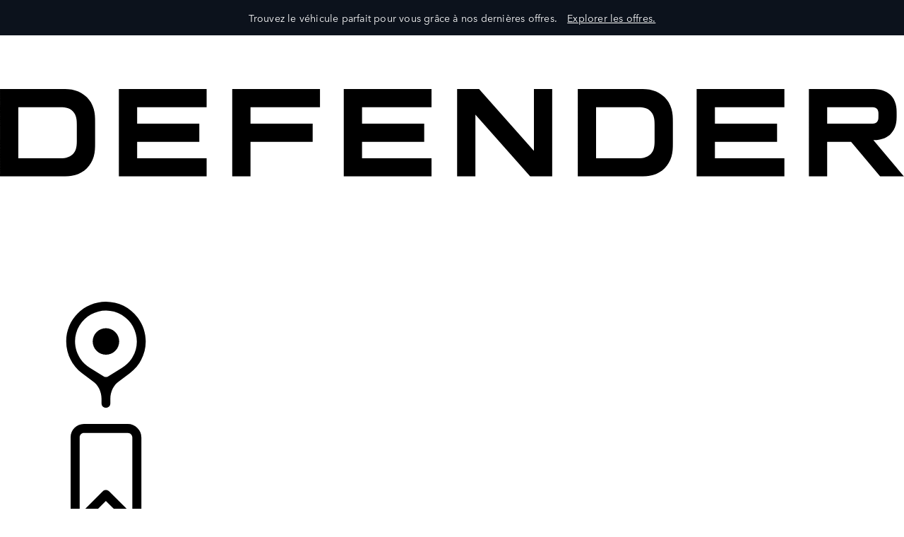

--- FILE ---
content_type: text/html;charset=utf-8
request_url: https://www.landrover.ca/fr/defender/defender-23my/trophy-edition.html
body_size: 26179
content:

<!DOCTYPE html>
<html lang="fr">
  
    <head>
  <meta charset="UTF-8"/>
  <title name="title">Defender Trophy Edition 2022 | Land Rover Canada</title>
  
  <meta name="title" content="Defender Trophy Edition 2022 | Land Rover Canada"/>
  <meta name="description" content="Le Defender Trophy Edition évoque l&amp;#39;esprit d&amp;#39;aventure avec une gamme d&amp;#39;accessoires tout-terrain créés pour le plus grand amateur de Land Rover."/>

  
  <script defer="defer" type="text/javascript" src="https://rum.hlx.page/.rum/@adobe/helix-rum-js@%5E2/dist/rum-standalone.js" data-routing="env=prod,tier=publish,ams=Jaguar Land Rover Limited (Sites)"></script>
<script>
    window.dataLayer = window.dataLayer || [];
    dataLayer.push({
      page: {
        basic: JSON.parse("{\x22page\u002Db1f369d51b\x22:{\x22@type\x22:\x22jlr\/components\/page\x22,\x22repo:modifyDate\x22:\x222026\u002D01\u002D08T10:10:21Z\x22,\x22dc:title\x22:\x22Trophy Edition\x22,\x22dc:description\x22:\x22Le Defender Trophy Edition évoque l\x26#39;esprit d\x26#39;aventure avec une gamme d\x26#39;accessoires tout\u002Dterrain créés pour le plus grand amateur de Land Rover.\x22,\x22xdm:template\x22:\x22\/conf\/jlr\/settings\/wcm\/templates\/content\u002Dpage\u002Dtemplate\x22,\x22xdm:language\x22:\x22fr\x22,\x22xdm:tags\x22:[],\x22repo:path\x22:\x22\/content\/lrdx\/published\u002Dsites\/ca\/fr\/defender\/defender\u002D23my\/trophy\u002Dedition.html\x22}}"),
        advanced: JSON.parse("{\x22Language\x22:\x22fr\x22,\x22Platform\x22:\x22Kestrel\x22,\x22NameplateCode\x22:\x22 \x22,\x22ModelYear\x22:\x22 \x22,\x22Application\x22:\x22website\x22,\x22Market\x22:\x22ca\x22}"),
      },
      eventInfo: {
        path: 'page.page\u002Db1f369d51b',
      },
    });
    window.pageBlankDuration = '3000';
    window.disablePageBlank = 'false';
  </script>

  
    
      <script data-id="gtmTags">
        var gtmTags = ['GTM-K8Z9D4F'];
      </script>
  
      <script id="gtm">
        function initGTM(gtmId) {
          if (!gtmId) return;
          (function (w, d, s, l, i) {
            w[l] = w[l] || [];
            w[l].push({ "gtm.start": new Date().getTime(), event: "gtm.js" });
            var f = d.getElementsByTagName(s)[0],
              j = d.createElement(s),
              dl = l != "dataLayer" ? "&l=" + l : "";
            j.async = true;
            j.src = "//www.googletagmanager.com/gtm.js?id=" + i + dl;
            f.parentNode.insertBefore(j, f);
          })(window, document, "script", "dataLayer", gtmId);
        }
        function loadGTM(tags) {
          if (tags == null) return;
          for (var i = 0; i < tags.length; i++) {
            initGTM(tags[i]);
          }
        }
      </script>
  
    
  
    
  
  
  
<!-- HREFLANG Regions -->
<link hreflang="en-us" rel="alternate" href="https://www.landroverusa.com/defender/defender-23my/trophy-edition.html"/>
<link hreflang="fr-ca" rel="alternate" href="https://www.landrover.ca/fr/defender/defender-23my/trophy-edition.html"/>









<!-- Search Crawler controls -->






  <script type="application/ld+json">
    {
      "@context" : "https://schema.org",
      "@type" : "WebSite",
      "name" : "Defender Trophy Edition 2022 | Land Rover Canada",
      "url" : "https://www.landrover.ca/fr/defender/defender-23my/trophy-edition.html"
    }
  </script>




<!-- Dictionary values: -->

  <meta content="CLOSE" name="overlay.close"/>


<!-- Browser Support -->
<meta http-equiv="X-UA-Compatible" content="IE=edge"/>

<!-- Last Modified -->
<meta content="08-01-2026" name="last-modified"/>

<!-- Open Graph Details -->
<meta property="og:title" content="Defender Trophy Edition 2022 | Land Rover Canada"/>
<meta property="og:type" content="website"/>
<meta property="og:url" content="https://www.landrover.ca/fr/defender/defender-23my/trophy-edition.html"/>
<meta property="og:description" content="Le Defender Trophy Edition évoque l&amp;#39;esprit d&amp;#39;aventure avec une gamme d&amp;#39;accessoires tout-terrain créés pour le plus grand amateur de Land Rover."/>
<meta property="og:image" content="https://www.landrover.ca/content/dam/lrdx/logo/lrdx-brand-logo-dark.svg"/>
<meta property="og:site_name" content="landrover"/>
<!-- Twitter Card Details -->
<meta property="twitter:title" content="Defender Trophy Edition 2022 | Land Rover Canada"/>
<meta property="twitter:description" content="Le Defender Trophy Edition évoque l&amp;#39;esprit d&amp;#39;aventure avec une gamme d&amp;#39;accessoires tout-terrain créés pour le plus grand amateur de Land Rover."/>
<meta property="twitter:card" content="summary_large_image"/>


<meta name="viewport" content="width=device-width, maximum-scale=1, initial-scale=1"/>

<meta name="configurator-image-reduction" content="l460,l461,l551,l560,l663,l462,l550"/>

  
  <link rel="canonical" href="https://www.landrover.ca/fr/defender/defender-23my/trophy-edition.html"/>
  

  

  

    
        
            <link rel="stylesheet" href="https://modules.jaguarlandrover.com/modules/jlr-headless-navigation/latest/landrover/assets/static/css/base.css" type="text/css"/>
        
    
    
    
    
    
        <script crossorigin="anonymous" src="https://modules.jaguarlandrover.com/modules/jlr-headless-navigation/latest/landrover/assets/js/main-BPrzVq_V.landrover.js" type="module"></script>
    
    
        
            <link crossorigin="anonymous" href="https://modules.jaguarlandrover.com/modules/jlr-headless-navigation/latest/landrover/assets/js/cta-index-C6Ok4fRL.js" rel="modulepreload"/>
        
        
    
        
            <link crossorigin="anonymous" href="https://modules.jaguarlandrover.com/modules/jlr-headless-navigation/latest/landrover/assets/js/main-BPrzVq_V.landrover.js" rel="modulepreload"/>
        
        
    
    
    
<link rel="stylesheet" href="/etc.clientlibs/jlr/clientlibs/clientlib-libs.min.ACSHASH80f2c4ae3eb3a8b79b3184bcfa97b173.css" type="text/css">



    
        <link rel="preload" href="/etc.clientlibs/jlr/clientlibs/clientlib-landrover.min.ACSHASHfb049c6a4ae706cac08b607cef8784de.css" as="style" type="text/css" onload="this.rel='stylesheet'"/>
    
    
        <link rel="preload" href="/etc.clientlibs/jlr/clientlibs/clientlib-adobe-target.min.ACSHASH047bd6c2323b437f82af21b1c5516b79.js" as="script" type="text/javascript"/>
    
    
    
<script src="/etc.clientlibs/jlr/clientlibs/clientlib-adobe-target.min.ACSHASH047bd6c2323b437f82af21b1c5516b79.js"></script>



    
        <link as="script" rel="preload" href="/etc.clientlibs/jlr/clientlibs/clientlib-dynamic-modules/resources/components-configuratorprompt-customer-portal-override-js.22a18312530aad9ccf16.js"/>
    
        <link as="script" rel="preload" href="/etc.clientlibs/jlr/clientlibs/clientlib-dynamic-modules/resources/components-configuratorprompt-ConfiguratorPrompt_docs-js.4c142b3374916eef2fc0.js"/>
    
        <link as="script" rel="preload" href="/etc.clientlibs/jlr/clientlibs/clientlib-dynamic-modules/resources/components-configuratorprompt-macro-js.670781d4d430efae0a84.js"/>
    
        <link as="script" rel="preload" href="/etc.clientlibs/jlr/clientlibs/clientlib-dynamic-modules/resources/components-configuratorprompt-cplayer-js.af6ef25be9315f75426a.js"/>
    
        <link as="script" rel="preload" href="/etc.clientlibs/jlr/clientlibs/clientlib-dynamic-modules/resources/components-configuratorprompt-utils-js.c14901cd54e7cfc495fc.js"/>
    
        <link as="script" rel="preload" href="/etc.clientlibs/jlr/clientlibs/clientlib-dynamic-modules/resources/components-configuratorprompt-saved-build-template-js.abed7181f52d2c15239e.js"/>
    
        <link as="script" rel="preload" href="/etc.clientlibs/jlr/clientlibs/clientlib-dynamic-modules/resources/components-configuratorprompt-config-prompt-datastore-js.3972a91a9159a9c95e19.js"/>
    
        <link as="script" rel="preload" href="/etc.clientlibs/jlr/clientlibs/clientlib-dynamic-modules/resources/components-configuratorprompt-configuratorprompt-js.e8cc46cd8a4672623dd4.js"/>
    
        <link as="script" rel="preload" href="/etc.clientlibs/jlr/clientlibs/clientlib-dynamic-modules/resources/components-configuratorprompt-visibility-rules-js.939bc1a49399108f29ad.js"/>
    
        <link as="script" rel="preload" href="/etc.clientlibs/jlr/clientlibs/clientlib-dynamic-modules/resources/components-configuratorprompt-finance-quote-templates-js.3af75cc8d14e4cfb5a3d.js"/>
    
        <link as="script" rel="preload" href="/etc.clientlibs/jlr/clientlibs/clientlib-dynamic-modules/resources/components-configuratorprompt-override-rules-js.cfce7a8294b5b770211a.js"/>
    
        <link as="script" rel="preload" href="/etc.clientlibs/jlr/clientlibs/clientlib-dynamic-modules/resources/components-cookie-modal-cookie-modal-js.8a7a8414b12e244aafa9.js"/>
    
        <link as="script" rel="preload" href="/etc.clientlibs/jlr/clientlibs/clientlib-dynamic-modules/resources/components-carousel-carousels-hero-title-constants-js.5d4226cbd5b700f15c58.js"/>
    
        <link as="script" rel="preload" href="/etc.clientlibs/jlr/clientlibs/clientlib-dynamic-modules/resources/components-carousel-carousel-js.769917ec18a3c78671f8.js"/>
    
        <link as="script" rel="preload" href="/etc.clientlibs/jlr/clientlibs/clientlib-dynamic-modules/resources/components-carousel-carousels-dual-frame-constants-js.e83b7c82258c51798088.js"/>
    
        <link as="script" rel="preload" href="/etc.clientlibs/jlr/clientlibs/clientlib-dynamic-modules/resources/components-carousel-pagination-js.1d7b746076ee48eb138d.js"/>
    
        <link as="script" rel="preload" href="/etc.clientlibs/jlr/clientlibs/clientlib-dynamic-modules/resources/components-carousel-constants-js.0c62aac0ebf733f6231d.js"/>
    
        <link as="script" rel="preload" href="/etc.clientlibs/jlr/clientlibs/clientlib-dynamic-modules/resources/components-carousel-carousels-dual-frame-index-js.976e704ddd6e0aa798fe.js"/>
    
        <link as="script" rel="preload" href="/etc.clientlibs/jlr/clientlibs/clientlib-dynamic-modules/resources/components-carousel-carousels-hero-item-constants-js.23d3aa6b9e30602c02cc.js"/>
    
        <link as="script" rel="preload" href="/etc.clientlibs/jlr/clientlibs/clientlib-dynamic-modules/resources/components-carousel-updatePaginationThemes-js.9a176fbd43941efb26c4.js"/>
    
        <link as="script" rel="preload" href="/etc.clientlibs/jlr/clientlibs/clientlib-dynamic-modules/resources/components-carousel-carousels-full-frame-constants-js.1286ce8ebb5b53becda4.js"/>
    
        <link as="script" rel="preload" href="/etc.clientlibs/jlr/clientlibs/clientlib-dynamic-modules/resources/components-carousel-carousels-hero-title-index-js.e0f044e00a02e131ab64.js"/>
    
        <link as="script" rel="preload" href="/etc.clientlibs/jlr/clientlibs/clientlib-dynamic-modules/resources/components-carousel-carousels-full-frame-index-js.de8a8bc2d094498189be.js"/>
    
        <link as="script" rel="preload" href="/etc.clientlibs/jlr/clientlibs/clientlib-dynamic-modules/resources/components-carousel-carousels-hero-item-index-js.776ea7a18ccae210591f.js"/>
    
        <link as="script" rel="preload" href="/etc.clientlibs/jlr/clientlibs/clientlib-dynamic-modules/resources/components-extendedOverlay-extendedOverlay-js.fef7f6bce923223f8889.js"/>
    
        <link as="script" rel="preload" href="/etc.clientlibs/jlr/clientlibs/clientlib-dynamic-modules/resources/components-floatingactionbutton-floatingactionbutton-js.f846136eb41311479c59.js"/>
    

    
        <link rel="preload" href="/etc.clientlibs/jlr/clientlibs/clientlib-external-navflickering.min.ACSHASHaffdeacde1573f948c06c4c9291392e4.js" as="script" type="text/javascript"/>
    
    
        <link rel="preload" href="/etc.clientlibs/jlr-spa/clientlibs/clientlib-extspa.min.ACSHASHedf22aaeb55c8ef949e78d020780552f.js" as="script" type="text/javascript"/>
    


  
  <script data-target-consentoptout="false">
    const visitorUrl="https://www.jaguarlandrover.com/CAB/js/visitorapi.min.js";
    function insertVisitorAPI() {
      const link = document.createElement("link");
      link.id = "visitorapi";
      link.href = visitorUrl;
      link.rel = "preload";
      link.as="script";
      const ref = document.getElementsByTagName("link")[0];
      ref.parentNode.insertBefore(link, ref);
      link.onload = function () {
        loadVisitorScript();
      }

      link.onerror = function () {
        loadVisitorScript();
      }
    }

    const loadVisitorScript = function () {
      const visitorScript = document.createElement("script");
      visitorScript.src = visitorUrl;
      document.head.appendChild(visitorScript);
    };

    const loadVisitorAPI = function () {
      if (document.getElementById("visitorapi") == null) {
        insertVisitorAPI();
      }
    };
  </script>

  
  <script data-target-consentoptout="false">
    const GLOBAL_EVENT="at-request-succeeded";
    const atUrl="https://www.jaguarlandrover.com/CAB/js/at.js.2.9.0bhef.js";

    const insertTarget = () => {
      const atLink = document.createElement("link");
      atLink.id = "target";
      atLink.href = atUrl;
      atLink.rel = "preload";
      atLink.as="script";
      const ref = document.getElementsByTagName("link")[0];
      ref.parentNode.insertBefore(atLink, ref);
      atLink.onload = function () {
        loadTargetScript();
      }

      atLink.onerror = function () {
        loadTargetScript();
      }
    }

    const loadTargetScript = () => {
      const atScript = document.createElement("script");
      atScript.src = atUrl;
      document.head.appendChild(atScript);
      atScript.onload = function () {
        try {
          document.addEventListener(
            GLOBAL_EVENT,
            function (e) {
              var tokens = e.detail.responseTokens;
              if (isEmpty(tokens)) {
                return;
              }

              var activityNames = [];
              var experienceNames = [];
              var uniqueTokens = distinct(tokens);

              uniqueTokens.forEach(function (token) {
                activityNames.push(token["activity.name"]);
                experienceNames.push(token["experience.name"]);
              });

              // To eliminate duplicates
              activityNames = Array.from(new Set(activityNames));
              experienceNames = Array.from(new Set(experienceNames));

              dataLayer.push({
                event: "pushedEvent",
                eventCategory: "target",
                eventAction: experienceNames,
                eventLabel: activityNames,
                eventNonInt: "1",
              });
            }
          );

          var isEmpty = val => !val || (val && val.length===0);

          var key = function (obj) {
            return Object.keys(obj)
              .map(function (k) {
                return k + "" + obj[k];
              })
              .join("");
          };

          var distinct = function (arr) {
            var result = arr.reduce(function (acc, e) {
              acc[key(e)] = e;
              return acc;
            }, {});

            return Object.keys(result).map(function (k) {
              return result[k];
            });
          };
        } catch (err) {
          // error caught
          console.log(err);
        }

        //decibel - start

        (function () {
          var mbox, tokens;
          // Add the adobe target response token event listener
          document.addEventListener(
            GLOBAL_EVENT,
            getEventData
          );
          function getEventData(e) {
            // Check to verify all necessary information is present for the integration
            if (e.detail && e.detail.responseTokens) {
              // Store the token and mbox data
              tokens = e.detail.responseTokens;
              // Send the response data when Decibel is fully initialized
              if (window.hasOwnProperty("decibelInsight")) {
                decibelInsight("ready", sendAdobeEvent);
              } else {
                window["_da_ready"] = sendAdobeEvent;
              }
            }
            // Remove the Adobe listener
            document.removeEventListener(
              GLOBAL_EVENT,
              getEventData
            );
          }
          // Send the ATDecibelTokens custom event when decibelInsight is ready
          function sendAdobeEvent() {
            var adobe_event = new CustomEvent("ATDecibelTokens", {
              detail: {
                tokens: tokens,
              },
            });
            document.dispatchEvent(adobe_event);
          }
        })();

        // decibel - end"
      };
    }
    const loadTarget = function () {
      if (document.getElementById("target") == null) {
        insertTarget();
      }
    };

  </script>

  
    <script>
(function() {
	const consentCookieCategories = 'consent-categories';
	function getCookie(name) {
		const cookieArray = document.cookie.split(';');
		if (cookieArray.length < 1) {
			return null;
		}
		for (let i = 0; i < cookieArray.length; i++) {
			const cookieItem = cookieArray[i].split('=');
			if (cookieItem[0].replace(/\s/g, '') == name) {
				return cookieItem[1];
			}
		}
		return null;
	}
	function setCookie(name, value, days) {
		let expires = '';
		if (days) {
			const date = new Date();
			date.setTime(date.getTime() + (days * 24 * 60 * 60 * 1000));
			expires = "; expires=" + date.toGMTString();
		}
		document.cookie = name + '=' + value + expires + '; path=/';
	}
	function deleteCookie(name) {
		setCookie(name, '', -1);
	}
	function getCookieCategories(cookie) {
		const cookieCategories = getCookie(cookie);
		if (!cookieCategories) {
			return [];
		}
		return cookieCategories.split(',');
	}
	function handleConsentCookie() {
		const consentGlobal = window.jlr_consent && window.jlr_consent.categories || {};
		const cookieCategories = [];
		for (const category in consentGlobal) {
			if (consentGlobal[category]) {
				cookieCategories.push(category);
			}
		}
		if (cookieCategories.length) {
			setCookie(consentCookieCategories, cookieCategories.join(','), 395);
		} else {
			deleteCookie(consentCookieCategories);
		}
		checktargetAndVisitorApiPreference();
		handleDoNotSellLink();
	}
	function checktargetAndVisitorApiPreference() {
		const consentCategories = getCookieCategories(consentCookieCategories);
		const targetConsentOptOut = document.querySelector('[data-target-consentoptout]') ? document.querySelector('[data-target-consentoptout]').dataset.targetConsentoptout : '';
		if (consentCategories.includes('functional') || consentCategories.includes('all') || targetConsentOptOut.toLowerCase() === 'true') {
			typeof loadTarget === 'function' && loadTarget();
			typeof loadVisitorAPI === 'function' && loadVisitorAPI();
		}
	}
	function handleDoNotSellLink() {
		const linkClass = 'cmp_footerNav__donotselldata';
		const link = document.querySelector('.' + linkClass);
		if (!link) {
			return;
		}
		const cookie = getCookie('notice_behavior');
		if (cookie && cookie === 'implied,us') {
			link.classList.remove(linkClass);
		}
	}
	window.addEventListener('cookie_priorConsentCallback', handleConsentCookie);
	window.addEventListener('cookie_closeCallback', handleConsentCookie);
	window.addEventListener('cookie_consentWithdrawnCallback', handleConsentCookie);
	window.addEventListener('cookie_consentDeclinedCallback', handleConsentCookie);
	checktargetAndVisitorApiPreference();
})();
</script>

  
  
  
  <script>
    document.addEventListener("at-library-loaded", function (a) {
      window.dataLayer = window.dataLayer || [];
      dataLayer.push({'event': 'jlr-at-library-loaded'});
      window.targetPageParams = function () {
        return {
          at_property: 'f92da31f-8775-ed19-a9aa-8dcd7a943a2f',
        };
      };
    });
  </script>

  
  
  
  
    
    

    

    
    
<script src="/etc.clientlibs/jlr/clientlibs/clientlib-dependencies.min.ACSHASHd41d8cd98f00b204e9800998ecf8427e.js"></script>



    
    
<link rel="stylesheet" href="/etc.clientlibs/jlr/clientlibs/clientlib-dependencies.min.ACSHASHd41d8cd98f00b204e9800998ecf8427e.css" type="text/css">



    

  


  
    
        <meta content="/etc.clientlibs/jlr/clientlibs/clientlib-libs/resources/icons/favicon-lrdx.ico" name="msapplication-TileImage"/>
        <link href="/etc.clientlibs/jlr/clientlibs/clientlib-libs/resources/icons/favicon-lrdx.ico" rel="shortcut icon" type="image/x-icon"/>
        <link href="/etc.clientlibs/jlr/clientlibs/clientlib-libs/resources/icons/favicon-lrdx.ico" rel="apple-touch-icon" sizes="152x152"/>
    

  

  

<script>(window.BOOMR_mq=window.BOOMR_mq||[]).push(["addVar",{"rua.upush":"false","rua.cpush":"true","rua.upre":"false","rua.cpre":"false","rua.uprl":"false","rua.cprl":"false","rua.cprf":"false","rua.trans":"SJ-3d0b212c-a122-4cbd-80af-2030cbc94810","rua.cook":"false","rua.ims":"false","rua.ufprl":"false","rua.cfprl":"true","rua.isuxp":"false","rua.texp":"norulematch","rua.ceh":"false","rua.ueh":"false","rua.ieh.st":"0"}]);</script>
<script>window.BOOMR_CONSENT_CONFIG={enabled:!0},"true"=="true"&&(window.BOOMR_CONSENT_CONFIG.optInRequired=!0),function(e){"use strict";if(void 0!==e.BOOMR_CONSENT_CONFIG&&!0===e.BOOMR_CONSENT_CONFIG.enabled){e.BOOMR=void 0!==e.BOOMR?e.BOOMR:{};var o=e.BOOMR;if(o.plugins=void 0!==o.plugins?o.plugins:{},!o.plugins.ConsentInlinedPlugin){var O={v:"2",OPT_COOKIE:"BOOMR_CONSENT",OPT_IN_COOKIE_VAL:"opted-in",OPT_OUT_COOKIE_VAL:"opted-out",COOKIE_EXP:365*86400,complete:!1,enabled:!0,firedPageReady:!1,deferredOptIn:!1,deferredOptOut:!1,rtCookieFromConfig:!1,bwCookieFromConfig:!1,optOut:function(){return o.utils.setCookie(O.OPT_COOKIE,O.OPT_OUT_COOKIE_VAL,O.COOKIE_EXP)?("function"==typeof o.disable&&o.disable(),O.complete=!1,O.removeBoomerangCookies(),!0):(o.error("Can not set Opt Out cookie","ConsentInlinedPlugin"),!1)},optIn:function(){return!0===O.complete||(o.utils.setCookie(O.OPT_COOKIE,O.OPT_IN_COOKIE_VAL,O.COOKIE_EXP)?("function"==typeof o.wakeUp&&o.wakeUp(),O.complete=!0,o.addVar("cip.in","1",!0),o.addVar("cip.v",O.v,!0),o.sendBeacon(),!0):(o.error("Can not set Opt In value","ConsentInlinedPlugin"),!1))},removeBoomerangCookies:function(){var e=O.rtCookieFromConfig||"RT",i=O.bwCookieFromConfig||"BA";o.utils.removeCookie(e),o.utils.removeCookie(i)},onPageReady:function(){O.firedPageReady||(O.firedPageReady=!0,O.deferredOptIn&&(O.optIn(),O.deferredOptIn=!1),O.deferredOptOut&&(O.optOut(),O.deferredOptOut=!1))}};e.BOOMR_OPT_OUT=function(){O.firedPageReady?O.optOut():O.deferredOptOut=!0},e.BOOMR_OPT_IN=function(){O.firedPageReady?O.optIn():O.deferredOptIn=!0},o.plugins.ConsentInlinedPlugin={init:function(i){return void 0!==i.RT&&void 0!==i.RT.cookie&&(O.rtCookieFromConfig=i.RT.cookie),void 0!==i.BW&&void 0!==i.BW.cookie&&(O.bwCookieFromConfig=i.BW.cookie),o.subscribe("page_ready",O.onPageReady,null,O),o.subscribe("spa_navigation",O.onPageReady,null,O),e.BOOMR_CONSENT_CONFIG.optInRequired&&o.utils.getCookie(O.OPT_COOKIE)!==O.OPT_IN_COOKIE_VAL?(O.complete=!1,this):o.utils.getCookie(O.OPT_COOKIE)===O.OPT_OUT_COOKIE_VAL?(void 0===i.RT&&(i.RT={}),i.RT.cookie="",void 0===i.BW&&(i.BW={}),i.BW.cookie="",O.complete=!1,this):(O.complete=!0,this)},is_complete:function(){return O.complete}}}}}(window);</script>
                              <script>!function(e){var n="https://s.go-mpulse.net/boomerang/";if("False"=="True")e.BOOMR_config=e.BOOMR_config||{},e.BOOMR_config.PageParams=e.BOOMR_config.PageParams||{},e.BOOMR_config.PageParams.pci=!0,n="https://s2.go-mpulse.net/boomerang/";if(window.BOOMR_API_key="JP54D-STR4Q-KX5T3-GQMK4-GUMG2",function(){function e(){if(!o){var e=document.createElement("script");e.id="boomr-scr-as",e.src=window.BOOMR.url,e.async=!0,i.parentNode.appendChild(e),o=!0}}function t(e){o=!0;var n,t,a,r,d=document,O=window;if(window.BOOMR.snippetMethod=e?"if":"i",t=function(e,n){var t=d.createElement("script");t.id=n||"boomr-if-as",t.src=window.BOOMR.url,BOOMR_lstart=(new Date).getTime(),e=e||d.body,e.appendChild(t)},!window.addEventListener&&window.attachEvent&&navigator.userAgent.match(/MSIE [67]\./))return window.BOOMR.snippetMethod="s",void t(i.parentNode,"boomr-async");a=document.createElement("IFRAME"),a.src="about:blank",a.title="",a.role="presentation",a.loading="eager",r=(a.frameElement||a).style,r.width=0,r.height=0,r.border=0,r.display="none",i.parentNode.appendChild(a);try{O=a.contentWindow,d=O.document.open()}catch(_){n=document.domain,a.src="javascript:var d=document.open();d.domain='"+n+"';void(0);",O=a.contentWindow,d=O.document.open()}if(n)d._boomrl=function(){this.domain=n,t()},d.write("<bo"+"dy onload='document._boomrl();'>");else if(O._boomrl=function(){t()},O.addEventListener)O.addEventListener("load",O._boomrl,!1);else if(O.attachEvent)O.attachEvent("onload",O._boomrl);d.close()}function a(e){window.BOOMR_onload=e&&e.timeStamp||(new Date).getTime()}if(!window.BOOMR||!window.BOOMR.version&&!window.BOOMR.snippetExecuted){window.BOOMR=window.BOOMR||{},window.BOOMR.snippetStart=(new Date).getTime(),window.BOOMR.snippetExecuted=!0,window.BOOMR.snippetVersion=12,window.BOOMR.url=n+"JP54D-STR4Q-KX5T3-GQMK4-GUMG2";var i=document.currentScript||document.getElementsByTagName("script")[0],o=!1,r=document.createElement("link");if(r.relList&&"function"==typeof r.relList.supports&&r.relList.supports("preload")&&"as"in r)window.BOOMR.snippetMethod="p",r.href=window.BOOMR.url,r.rel="preload",r.as="script",r.addEventListener("load",e),r.addEventListener("error",function(){t(!0)}),setTimeout(function(){if(!o)t(!0)},3e3),BOOMR_lstart=(new Date).getTime(),i.parentNode.appendChild(r);else t(!1);if(window.addEventListener)window.addEventListener("load",a,!1);else if(window.attachEvent)window.attachEvent("onload",a)}}(),"".length>0)if(e&&"performance"in e&&e.performance&&"function"==typeof e.performance.setResourceTimingBufferSize)e.performance.setResourceTimingBufferSize();!function(){if(BOOMR=e.BOOMR||{},BOOMR.plugins=BOOMR.plugins||{},!BOOMR.plugins.AK){var n="true"=="true"?1:0,t="",a="cln53lixhzexq2lq2cza-f-1046932cd-clientnsv4-s.akamaihd.net",i="false"=="true"?2:1,o={"ak.v":"39","ak.cp":"1422851","ak.ai":parseInt("712906",10),"ak.ol":"0","ak.cr":9,"ak.ipv":4,"ak.proto":"h2","ak.rid":"3125be2c","ak.r":47358,"ak.a2":n,"ak.m":"a","ak.n":"essl","ak.bpcip":"18.219.221.0","ak.cport":56112,"ak.gh":"23.208.24.237","ak.quicv":"","ak.tlsv":"tls1.3","ak.0rtt":"","ak.0rtt.ed":"","ak.csrc":"-","ak.acc":"","ak.t":"1769001138","ak.ak":"hOBiQwZUYzCg5VSAfCLimQ==eNf1mBdkuah6qydTj23O4/u72a3s4ju7JHXhVTYOscw3q950veZgyyhUDUyRiEbSzE0awVSjBvFjp6k1XQpft90dVuNDdN4qn1X0Gz/[base64]","ak.pv":"350","ak.dpoabenc":"","ak.tf":i};if(""!==t)o["ak.ruds"]=t;var r={i:!1,av:function(n){var t="http.initiator";if(n&&(!n[t]||"spa_hard"===n[t]))o["ak.feo"]=void 0!==e.aFeoApplied?1:0,BOOMR.addVar(o)},rv:function(){var e=["ak.bpcip","ak.cport","ak.cr","ak.csrc","ak.gh","ak.ipv","ak.m","ak.n","ak.ol","ak.proto","ak.quicv","ak.tlsv","ak.0rtt","ak.0rtt.ed","ak.r","ak.acc","ak.t","ak.tf"];BOOMR.removeVar(e)}};BOOMR.plugins.AK={akVars:o,akDNSPreFetchDomain:a,init:function(){if(!r.i){var e=BOOMR.subscribe;e("before_beacon",r.av,null,null),e("onbeacon",r.rv,null,null),r.i=!0}return this},is_complete:function(){return!0}}}}()}(window);</script></head>
    <body class="page basicpage " id="page-b1f369d51b" data-cmp-data-layer-enabled data-custom-page-data-layer="{\x22Language\x22:\x22fr\x22,\x22Platform\x22:\x22Kestrel\x22,\x22NameplateCode\x22:\x22 \x22,\x22ModelYear\x22:\x22 \x22,\x22Application\x22:\x22website\x22,\x22Market\x22:\x22ca\x22}" data-page-data-layer="{\x22page\u002Db1f369d51b\x22:{\x22@type\x22:\x22jlr\/components\/page\x22,\x22repo:modifyDate\x22:\x222026\u002D01\u002D08T10:10:21Z\x22,\x22dc:title\x22:\x22Trophy Edition\x22,\x22dc:description\x22:\x22Le Defender Trophy Edition évoque l\x26#39;esprit d\x26#39;aventure avec une gamme d\x26#39;accessoires tout\u002Dterrain créés pour le plus grand amateur de Land Rover.\x22,\x22xdm:template\x22:\x22\/conf\/jlr\/settings\/wcm\/templates\/content\u002Dpage\u002Dtemplate\x22,\x22xdm:language\x22:\x22fr\x22,\x22xdm:tags\x22:[],\x22repo:path\x22:\x22\/content\/lrdx\/published\u002Dsites\/ca\/fr\/defender\/defender\u002D23my\/trophy\u002Dedition.html\x22}}" data-avoka-form-url="https://forms.landrover.ca/landr-ca-fr/servlet/SmartForm.html" data-side-panel-forms-enabled="true">
      <div class="skip-link">
        <a class="primaryLinkWithStyle skipLink" href="#content">PASSER AU CONTENU PRINCIPAL</a>
      </div>
      
      
<div class="cookie-modal" data-component="cookie-modal">
    <div class="cookie-modal__overlay">
    </div>
    <div class="cookie-modal__container">
        <div class="cookie-modal__header">
            <i aria-label="close" role="button" class="icon-close" tabindex="0"></i>
        </div>
        <div class="cookie-modal__content">
                <span aria-hidden="true" class="cookie-modal__content-icon"></span>
                <div class="cookie-modal__content-heading headline headline--l">
                    <span class="cookie-modal__content-heading-text">
                        GÉRER LES PRÉFÉRENCES
                    </span>
                </div>
                <div class="cookie-modal__content-copy body-copy">
                    Nous diffusons des vidéos YouTube sur notre site internet. Pour visionner ces vidéos, nous vous demandons d&#39;accepter les cookies que YouTube placera durant votre navigation, ceux-ci sont classés comme cookies fonctionnels par Land Rover.
                </div>
                <div class="cookie-modal__content-options">
                    <ul class="cookie-modal__content-options-list">
                        <li class="cookie-modal__content-options-list-item">
                            <span aria-hidden="true" class="cookie-modal__content-options-icon"></span>
                            <span>ANALYTIQUES</span>
                        </li>
                    </ul>
                </div>
                <button aria-label="Click here to manage your cookie settings" class="cookie-modal__content-form-cta primary-link">
                    <span aria-hidden="true" class="cta-content">
                        GÉRER LES PRÉFÉRENCES</span>
                </button>
        </div>

    </div>
</div>

      
        <noscript>
          <iframe height="0" src="//www.googletagmanager.com/ns.html?id=GTM-K8Z9D4F" style="display: none; visibility: hidden" width="0">
          </iframe>
        </noscript>
      
      
        <script id="dx-loadGTM">
          function injectGTM(gtmTags) {
            if (window.gtmLoaded) {
              return;
            }

            const navEl = document.getElementById("naas-headless-navigation");

            window.gtmLoaded = true

            if (navEl) {
              navEl.addEventListener("dxnav-init", (event) => {
                loadGTM(gtmTags);
              });
            } else {
              loadGTM(gtmTags);
            }
          }

          if(document.readyState === 'complete' || document.readyState === 'interactive') {
            injectGTM(gtmTags);
          } else {
            document.addEventListener("DOMContentLoaded", () => {
              injectGTM(gtmTags);
            });
          }
        </script>
      
      <div id="landrover">
        <div class="sharedNavigation" data-fallback-status="None" data-response-status-code="200" data-brand-family="defender">
          
            <div id="welcome-banner-xf-path" style="position: fixed; top:  0; width: 100%; z-index: 99999;">
              <div id="inheritedexperiencefragment-2dab556db8" class="cmp-experiencefragment"><div class="xfpage page basicpage">


    
    <div id="container-61a56cb57a" class="cmp-container">
        


<div class="aem-Grid aem-Grid--12 aem-Grid--default--12 ">
    
    <div class="welcomebanner black aem-GridColumn aem-GridColumn--default--12"><div>
<div class="WelcomeBanner" data-component="welcomebanner" data-lazycomponent="false">
  <div class="WelcomeBanner__wrapper">
    <div class="WelcomeBanner__text body-copy">
        <span class="WelcomeBanner__copy">
          Trouvez le véhicule parfait pour vous grâce à nos dernières offres.
        </span>
      
        <a href="https://www.landrover.ca/fr/current-offers/defender-offers.html" class="WelcomeBanner__link" data-target="_self" target="_self" aria-label="Welcome Banner">
            <span class="WelcomeBanner__link-inner">
              Explorer les offres.
            </span>
        </a>
      
    </div>
  </div>
</div>
</div>

<script>
  (() => {
    const notificationWrapper = document.querySelector('.notificationBarsWrapper');
    const welcomeBanner = document.querySelector('.WelcomeBanner');
    if (notificationWrapper) {
      notificationWrapper.prepend(welcomeBanner);
    }
  })();
</script></div>

    
</div>

    </div>

    
</div>
</div>

    

            </div>
          
          
            <!-- Entry point for react navigation -->
              

<div id="naas-headless-navigation-ssr" data-dynamic-logo-height="true">
  <header class="dxnavlr-111gz4y ec7riq10" style="margin-top: var(--welcome-banner-xf-path-height);">
    <div class="aem-page ">
      <div class=" aem-Grid aem-Grid--12 aem-Grid--default--12 aem-container">
        
        <div class="aem-GridColumn aem-GridColumn--default--12">
          <nav class="dxnavlr-1i5e3wc e1ywiecb0">
            <div class="dxnavlr-c6pofq e1qxh8bx0">
              <div class="dxnavlr-u2uh9p e1re8lac0">
                <ul data-hide-nav-label="false" class="dxnavlr-iqa9yv e1mmc89v0">
                  
                    
                    <li id="naas-nav-item-vehicles-ssr" class="dxnavlr-184dl8o e1a1aqg70">
                      <a href="" title="VÉHICULES" aria-label="Véhicules" aria-haspopup="dialog" aria-expanded="false" role="button">
                      <div class="dxnavlr-h3cktw e1qxh8bx0">
                          <div class="dxnavlr-1qo4e0d e1re8lac0"><span>VÉHICULES</span></div>
                        </div>
                      </a>
                    </li>
                  
                    
                    <li id="naas-nav-item-owners-ssr" class="dxnavlr-184dl8o e1a1aqg70">
                      <a href="" title="PROPRIÉTAIRES" aria-label="Propriétaires" aria-haspopup="dialog" aria-expanded="false" role="button">
                      <div class="dxnavlr-h3cktw e1qxh8bx0">
                          <div class="dxnavlr-1qo4e0d e1re8lac0"><span>PROPRIÉTAIRES</span></div>
                        </div>
                      </a>
                    </li>
                  
                    
                    <li id="naas-nav-item-explore-ssr" class="dxnavlr-184dl8o e1a1aqg70">
                      <a href="" title="EXPLOREZ" aria-label="Explorez" aria-haspopup="dialog" aria-expanded="false" role="button">
                      <div class="dxnavlr-h3cktw e1qxh8bx0">
                          <div class="dxnavlr-1qo4e0d e1re8lac0"><span>EXPLOREZ</span></div>
                        </div>
                      </a>
                    </li>
                  
                    <li class="dxnavlr-qsav75 e1c302ce0"></li>
                    <li id="naas-nav-item-shop-now-ssr" class="dxnavlr-184dl8o e1a1aqg70">
                      <a href="" title="MAGASINER" aria-label="Magasiner" aria-haspopup="dialog" aria-expanded="false" role="button">
                      <div class="dxnavlr-h3cktw e1qxh8bx0">
                          <div class="dxnavlr-1qo4e0d e1re8lac0"><span>MAGASINER</span></div>
                        </div>
                      </a>
                    </li>
                  
                </ul>
                <ul class="dxnavlr-1du1nw1 e1apnm3a1 ">
                  <li class="dxnavlr-g8ctzu ezroctu1">
                    <a href="#" aria-label="MENU" aria-expanded="false" aria-haspopup="true" class="dxnavlr-afy1xz eioggsh1">
                      <div class="dxnavlr-13yv3e5 edlo5q40">
                        <span class="dxnavlr-tqhyww e1eodjns0"></span>
                        <span class="dxnavlr-1tcrxai e1eodjns0"></span>
                        <span class="dxnavlr-14m6nmk e1eodjns0"></span>
                      </div>
                      <span class="dxnavlr-1vbodey e12uizb60"></span>
                    </a>
                  </li>
                </ul>
              </div>
              <div class="dxnavlr-k008qs e1re8lac0">
                <a href="/fr/defender/index.html" class="dxnavlr-vzkkkw eioggsh1">
                  <picture class="dxnavlr-1n74tmm e7aiwf11">
                    
                    <img src="/content/dam/lrdx/logo/L66300GL_303103837_devicemark_Black_RGB.svg.res/JLRHASH97D3782DB097B32DCC82A8F1FBA8A154946A67E5/L66300GL_303103837_devicemark_Black_RGB.svg" class="dxnavlr-7zwyht e1664dc31 dxnavlr-branded"/>
                  </picture>
                </a>
              </div>
              <div class="dxnavlr-1v2cynp e1re8lac0">
                <ul class="dxnavlr-14ad85z e1mmc89v0" id="right-xf-menu">

                  
                    
                    <li id="naas-nav-item-preferred-retailer-ssr" class="dxnavlr-lbskm1 e1a1aqg70
                        
                        ">
                      <a title="Votre Concessionnaire" aria-label="Votre Concessionnaire" aria-expanded="false" role="link">
                        <div class="dxnavlr-h3cktw e1qxh8bx0">
                          <div class="dxnavlr-1vpu4wr e1re8lac0">
                            <svg class="dxnavlr-1uu7u3w er7tm141">
                              <use xlink:href="#Location_Filled"></use>
                            </svg>
                          </div>
                          <div class="dxnavlr-1qo4e0d e1re8lac0"><span>Votre Concessionnaire</span></div>
                        </div>
                      </a>
                    </li>
                  
                    
                    <li id="naas-nav-item-retailer-ssr" class="dxnavlr-lbskm1 e1a1aqg70
                        
                        ">
                      <a href="/fr/national-dealer-locator.html" title="DÉTAILLANTS" aria-label="Détaillants" aria-expanded="false" role="link">
                        <div class="dxnavlr-h3cktw e1qxh8bx0">
                          <div class="dxnavlr-1vpu4wr e1re8lac0">
                            <svg class="dxnavlr-1uu7u3w er7tm141">
                              <use xlink:href="#Find_A_Retailer"></use>
                            </svg>
                          </div>
                          <div class="dxnavlr-1qo4e0d e1re8lac0"><span>DÉTAILLANTS</span></div>
                        </div>
                      </a>
                    </li>
                  
                    
                    <li id="naas-nav-item-builds-ssr" class="dxnavlr-lbskm1 e1a1aqg70
                        
                        ">
                      <a title="CONFIGURER" aria-label="Configurer" aria-expanded="false" role="link">
                        <div class="dxnavlr-h3cktw e1qxh8bx0">
                          <div class="dxnavlr-1vpu4wr e1re8lac0">
                            <svg class="dxnavlr-1uu7u3w er7tm141">
                              <use xlink:href="#Build"></use>
                            </svg>
                          </div>
                          <div class="dxnavlr-1qo4e0d e1re8lac0"><span>CONFIGURER</span></div>
                        </div>
                      </a>
                    </li>
                  
                    
                    <li id="naas-nav-item-contact-and-help-ssr" class="dxnavlr-lbskm1 e1a1aqg70
                        
                        ">
                      <a title="ASSISTANCE" aria-label="ASSISTANCE" aria-expanded="false" role="link">
                        <div class="dxnavlr-h3cktw e1qxh8bx0">
                          <div class="dxnavlr-1vpu4wr e1re8lac0">
                            <svg class="dxnavlr-1uu7u3w er7tm141">
                              <use xlink:href="#Contact_And_Help"></use>
                            </svg>
                          </div>
                          <div class="dxnavlr-1qo4e0d e1re8lac0"><span>ASSISTANCE</span></div>
                        </div>
                      </a>
                    </li>
                  
                    <li class="dxnavlr-qsav75 e1c302ce0"></li>
                    <li id="naas-nav-item-language-selector-ssr" class="dxnavlr-lbskm1 e1a1aqg70
                        
                        ">
                      <a title="FR" aria-label="Ouvrir le menu langue" aria-expanded="false" role="link">
                        <div class="dxnavlr-h3cktw e1qxh8bx0">
                          
                          <div class="dxnavlr-1qo4e0d e1re8lac0"><span>FR</span></div>
                        </div>
                      </a>
                    </li>
                  
                </ul>
              </div>
            </div>
          </nav>
        </div>
      </div>
    </div>
    
      

    
  </header>
  <div class="dxnavlr-1hyfx7x euk8d1p0">
    <svg xmlns="http://www.w3.org/2000/svg" xmlns:xlink="http://www.w3.org/1999/xlink">
      <defs>
        <symbol id="Location" viewBox="0 0 16 19">
          <path d="M3.731 12.83l1.891 1.417a3.953 3.953 0 0 1 1.587 3.17v.792a.792.792 0 0 0 1.583-.001v-.792c0-1.298.624-2.448 1.587-3.17l1.893-1.417a7.114 7.114 0 0 0 2.853-5.689v-.035A7.125 7.125 0 1 0 3.731 12.83zM8 1.583a5.542 5.542 0 0 1 2.85 10.297l-2.441 1.467a.791.791 0 0 1-.816 0L5.15 11.878A5.542 5.542 0 0 1 8 1.583z"></path>
          <circle cx="8" cy="7.125" r="2.375"></circle>
        </symbol>
        <symbol id="Build" viewBox="0 0 24 24">
          <path d="M5.025 24A1.026 1.026 0 0 1 4 22.974V3.012C4 1.352 5.35 0 7.011 0h9.944a3.079 3.079 0 0 1 3.076 3.076v19.888a1.025 1.025 0 0 1-1.75.727l-6.294-6.258-6.235 6.264c-.196.197-.46.302-.727.302V24zm6.958-9.042c.261 0 .523.1.723.298l5.273 5.242V3.076c0-.565-.46-1.025-1.024-1.025H7.01c-.53 0-.96.431-.96.96V20.49l5.205-5.23c.2-.201.463-.302.727-.302z"></path>
        </symbol>
        <symbol id="Search" viewBox="0 0 24 24">
          <path d="M23.4,20.6l-6.8-6.8C19.3,9.6,18,4,13.8,1.4S4,0,1.4,4.2S0,14,4.2,16.6c2.9,1.8,6.7,1.8,9.6,0l6.8,6.8    c0.8,0.7,2.1,0.6,2.8-0.2C24.1,22.4,24.1,21.3,23.4,20.6z M9,16c-3.9,0-7-3.1-7-7s3.1-7,7-7s7,3.1,7,7S12.9,16,9,16z"></path>
        </symbol>
        <symbol id="Contact_And_Help" viewBox="0 0 20 20">
          <path fill-rule="evenodd" clip-rule="evenodd" d="M3.83442 14.0842C3.91772 14.1672 4.08648 14.1672 4.16766 14.1672C4.40457 14.1672 4.57353 14.0948 4.75103 13.9174L7.83413 10.8343H12.2506C13.0163 10.8343 13.7155 10.5568 14.2193 10.0527C14.7231 9.54896 15.0005 8.84993 15.0005 8.08415V2.74979C15.0005 2.02429 14.712 1.33624 14.188 0.812567C13.664 0.288486 12.976 0 12.2506 0H2.75107C2.0256 0 1.33734 0.288486 0.813067 0.812567C0.288791 1.33665 0 2.0247 0 2.74979V8.00074C0 8.77099 0.2777 9.48508 0.781835 10.0108C1.29157 10.5418 1.99091 10.8343 2.75107 10.8343H3.33445V13.3339C3.33445 13.6443 3.48917 13.9967 3.83442 14.0842ZM1.66783 2.74978C1.66783 2.22652 2.1031 1.66663 2.75107 1.66663H12.2506C12.8986 1.66663 13.3338 2.22651 13.3338 2.74978V8.08414C13.3338 8.75145 12.9187 9.16607 12.2506 9.16607H7.50089C7.2655 9.16607 7.09644 9.23849 6.91751 9.41631L5.00096 11.334V10.001C5.00096 9.50176 4.66609 9.16607 4.16766 9.16607H2.75107C2.1032 9.16607 1.66783 8.69774 1.66783 8.00073V2.74978Z"></path>
          <path d="M15.1668 19.6667C15.3335 19.9167 15.5835 20 15.8335 20C15.9168 20 16.0001 20 16.0835 19.9167C16.4168 19.8333 16.6668 19.5 16.6668 19.1667V16.6667H17.5834C18.9167 16.6667 20 15.5834 20 14.2501V9.91687C20 8.58357 18.9167 7.50026 17.5834 7.50026H16.6668C16.1668 7.50026 15.8335 7.83358 15.8335 8.33357C15.8335 8.83356 16.1668 9.16689 16.6668 9.16689H17.5834C17.9167 9.16689 18.3334 9.41688 18.3334 9.91687V14.2501C18.3334 14.5834 18.0834 15.0001 17.5834 15.0001H15.8335C15.3335 15.0001 15.0002 15.3334 15.0002 15.8334V16.6667L14.0002 15.3334C13.8335 15.0834 13.5835 15.0001 13.3335 15.0001H10.7503C10.417 15.0001 10.0003 14.7501 10.0003 14.2501V12.5002C10.0003 12.0002 9.66698 11.6668 9.167 11.6668C8.66701 11.6668 8.33369 12.0002 8.33369 12.5002V14.2501C8.33369 15.5834 9.41699 16.6667 10.7503 16.6667H12.9169L15.1668 19.6667Z"></path>
        </symbol>
        <symbol id="Login" viewBox="0 0 24 24">
          <path d="M12,10a5,5,0,1,1,5-5A5,5,0,0,1,12,10Zm0-8a3,3,0,1,0,3,3A3,3,0,0,0,12,2Z"></path>
          <path d="M18,24H6a3,3,0,0,1-3-3,9,9,0,0,1,18,0A3,3,0,0,1,18,24ZM12,14a7,7,0,0,0-7,7,1,1,0,0,0,1,1H18a1,1,0,0,0,1-1A7,7,0,0,0,12,14Z"></path>
        </symbol>
        <symbol id="Find_A_Retailer" viewBox="0 0 24 24">
          <circle cx="12" cy="9" r="3"></circle>
          <path d="M12,0C7,0,3,4,3,9c0,2.8,1.3,5.5,3.6,7.2L9,18c1.3,0.9,2,2.4,2,4v1c0,0.6,0.4,1,1,1s1-0.4,1-1v-1      c0-1.6,0.7-3.1,2-4l2.4-1.8c4-3,4.8-8.6,1.8-12.6C17.5,1.3,14.8,0,12,0z M15.6,15l-3.1,1.9c-0.3,0.2-0.7,0.2-1,0L8.4,15      C5.1,13,4,8.7,6,5.4S12.3,1,15.6,3S20,9.3,18,12.6C17.4,13.6,16.6,14.4,15.6,15z"></path>
        </symbol>
        <symbol id="Chevron_Right" viewBox="0 0 16 16">
          <path d="M11.687 6.528L4.785.176a.666.666 0 0 0-.903.982l6.903 6.352a.665.665 0 0 1 0 .981l-6.903 6.352a.667.667 0 0 0 .902.981l6.902-6.352c.397-.366.646-.89.646-1.472s-.248-1.106-.645-1.472z"></path>
       </symbol>
      </defs>
    </svg>
  </div>
</div>

<script>
  (
    function() {
      function onWelcomeBannerReady(xf) {
        const h = Math.ceil(xf.getBoundingClientRect().height);
        document.documentElement.style.setProperty('--welcome-banner-xf-path-height', h + 'px');        
      }
      
      const xf = document.getElementById('welcome-banner-xf-path');
      if (xf) {
        onWelcomeBannerReady(xf);


        const ro = new ResizeObserver(()=> {
          const xf = document.getElementById('welcome-banner-xf-path');
          if (xf) {
            onWelcomeBannerReady(xf)
          }
        })

        ro.observe(xf);
      }
    }
  )();
</script>

               <div id="naas-headless-navigation" class="react-component-root dxnav-header" data-model-path="/content/experience-fragments/lrdx/ca/fr/navigation/primary-navigation/master" data-remote-url="https://modules.jaguarlandrover.com/modules/jlr-headless-navigation/latest/landrover" data-dynamic-logo-height="true"></div>
              
              
    
<script src="/etc.clientlibs/jlr/clientlibs/clientlib-external-navflickering.min.ACSHASHaffdeacde1573f948c06c4c9291392e4.js"></script>



            
              
                
                  
                  <!-- SDI include (path: /content/requests/reactnavssr/lrdx.locale=fr_ca.yescache.html, resourceType: jlr-spa/components/request/reactnavssr) -->
<noscript><a href="https://www.landrover.ca/fr/defender/index.html" style="color:black;" tabindex="-1">DEFENDER</a><a href="https://www.landrover.ca/fr/comparison-tool/index.html" style="color:black;" tabindex="-1">COMPAREZ NOS VÉHICULES</a><a href="https://www.landrover.ca/fr/electric/index.html" style="color:black;" tabindex="-1">ÉLECTRIQUE</a><a href="https://www.landrover.ca/fr/defender/defender-octa/index.html" style="color:black;" tabindex="-1">EXPLOREZ</a><a href="https://www.landrover.ca/lr/fr_ca/l663/_/a-sv-110_a-p635-110_a-sv1/ipr/personalise/model/" style="color:black;" tabindex="-1">CONFIGUREZ LE VÔTRE</a><a href="https://www.landrover.ca/fr/defender/defender-octa/index.html" style="color:black;" tabindex="-1">l663_k26_A-110_A-SV2</a><a href="https://www.landrover.ca/fr/defender/defender-130/index.html" style="color:black;" tabindex="-1">EXPLOREZ</a><a href="https://inventory.landrover.ca/fr/new/search/%23/?model%255B0%255D=defender%2520130%20" style="color:black;" tabindex="-1">PARCOUREZ L'INVENTAIRE</a><a href="https://www.landrover.ca/lr/fr_ca/l663/_/a-130/ipr/personalise/model/" style="color:black;" tabindex="-1">CONFIGUREZ LE VÔTRE</a><a href="https://www.landrover.ca/fr/defender/defender-130/index.html" style="color:black;" tabindex="-1">l663_k26_A-130</a><a href="https://www.landrover.ca/fr/defender/defender-110/index.html" style="color:black;" tabindex="-1">EXPLOREZ</a><a href="https://inventory.landrover.ca/fr/new/search/%23/?model%255B0%255D=defender%2520110" style="color:black;" tabindex="-1">PARCOUREZ L'INVENTAIRE</a><a href="https://www.landrover.ca/lr/fr_ca/l663/_/a-110/ipr/personalise/model/" style="color:black;" tabindex="-1">CONFIGUREZ LE VÔTRE</a><a href="https://www.landrover.ca/fr/defender/defender-110/index.html" style="color:black;" tabindex="-1">l663_k26_A-110</a><a href="https://www.landrover.ca/fr/defender/defender-90/index.html" style="color:black;" tabindex="-1">EXPLOREZ</a><a href="https://inventory.landrover.ca/fr/new/search/%23/?model%255B0%255D=defender%252090" style="color:black;" tabindex="-1">PARCOUREZ L'INVENTAIRE</a><a href="https://www.landrover.ca/lr/fr_ca/l663/_/a-90/ipr/personalise/model/" style="color:black;" tabindex="-1">CONFIGUREZ LE VÔTRE</a><a href="https://www.landrover.ca/fr/defender/defender-90/index.html" style="color:black;" tabindex="-1">l663_k26_A-90</a><a href="https://www.landrover.ca/fr/discovery/index.html" style="color:black;" tabindex="-1">DISCOVERY</a><a href="https://www.landrover.ca/fr/comparison-tool/index.html" style="color:black;" tabindex="-1">COMPAREZ NOS VÉHICULES</a><a href="https://www.landrover.ca/fr/electric/index.html" style="color:black;" tabindex="-1">ÉLECTRIQUE</a><a href="https://www.landrover.ca/fr/discovery/discovery/index.html" style="color:black;" tabindex="-1">DÉCOUVRIR</a><a href="https://inventory.landrover.ca/fr/new/search/%23/?model%255b0%255d=discovery" style="color:black;" tabindex="-1">PARCOUREZ L'INVENTAIRE</a><a href="https://www.landrover.ca/lr/fr_ca/l462_k26/_/ipr/personalise/" style="color:black;" tabindex="-1">CONFIGUREZ LE VÔTRE</a><a href="https://www.landrover.ca/fr/discovery/discovery/index.html" style="color:black;" tabindex="-1">l462_k26</a><a href="https://www.landrover.ca/fr/discovery/discovery-sport/index.html" style="color:black;" tabindex="-1">DÉCOUVRIR</a><a href="https://inventory.landrover.ca/fr/new/search/%23/?model%255b0%255d=discovery%2520sport" style="color:black;" tabindex="-1">PARCOUREZ L'INVENTAIRE</a><a href="https://www.landrover.ca/lr/fr_ca/l550/_/ipr/personalise/model/" style="color:black;" tabindex="-1">CONFIGUREZ LE VÔTRE</a><a href="https://www.landrover.ca/fr/discovery/discovery-sport/index.html" style="color:black;" tabindex="-1">l550_k26</a><a href="https://inventory.landrover.ca/fr/new/search/%23/?model%255b0%255d=discovery%2520sport" style="color:black;" tabindex="-1">RÉCHERCHER VÉHICULES</a><a href="https://www.landrover.ca/fr/discovery/discovery-sport-24my/index.html" style="color:black;" tabindex="-1">l550_k25</a><a href="https://www.rangerover.com/fr-ca/index.html" style="color:black;" tabindex="-1">RANGE ROVER</a><a href="https://www.rangerover.com/fr-ca/comparison.html" style="color:black;" tabindex="-1">COMPAREZ NOS VÉHICULES</a><a href="https://www.rangerover.com/fr-ca/electric/index.html" style="color:black;" tabindex="-1">ÉLECTRIQUE</a><a href="https://www.rangerover.com/fr-ca/special-vehicle-operations/index.html" style="color:black;" tabindex="-1">SV</a><a href="https://www.rangerover.com/fr-ca/range-rover/index.html" style="color:black;" tabindex="-1">EXPLOREZ</a><a href="https://inventory.landrover.ca/fr/new/search/%23/?model%255b0%255d=range%2520rover" style="color:black;" tabindex="-1">PARCOUREZ L'INVENTAIRE</a><a href="https://www.rangerover.com/lr/fr_ca/l460/ipr/personalise/" style="color:black;" tabindex="-1">CONFIGUREZ LE VÔTRE</a><a href="https://www.rangerover.com/fr-ca/range-rover/index.html" style="color:black;" tabindex="-1">l460_k26</a><a href="https://www.rangerover.com/fr-ca/range-rover-sport/index.html" style="color:black;" tabindex="-1">EXPLOREZ</a><a href="https://inventory.landrover.ca/fr/new/search/%23/?model%255b0%255d=range%2520rover%2520sport" style="color:black;" tabindex="-1">PARCOUREZ L'INVENTAIRE</a><a href="https://www.rangerover.com/lr/fr_ca/l461/ipr/personalise/" style="color:black;" tabindex="-1">CONFIGUREZ LE VÔTRE</a><a href="https://www.rangerover.com/fr-ca/range-rover-sport/index.html" style="color:black;" tabindex="-1">l461_k25</a><a href="https://www.rangerover.com/fr-ca/range-rover-velar/index.html" style="color:black;" tabindex="-1">EXPLOREZ</a><a href="https://inventory.landrover.ca/fr/new/%23/" style="color:black;" tabindex="-1">PARCOUREZ L'INVENTAIRE</a><a href="https://www.rangerover.com/lr/fr_ca/l560/ipr/personalise/" style="color:black;" tabindex="-1">CONFIGUREZ LE VÔTRE</a><a href="https://www.rangerover.com/fr-ca/range-rover-velar/index.html" style="color:black;" tabindex="-1">l560_k265</a><a href="https://www.rangerover.com/fr-ca/range-rover-evoque/index.html" style="color:black;" tabindex="-1">EXPLOREZ</a><a href="https://inventory.landrover.ca/fr/new/search/%23/?model%255b0%255d=range%2520rover%2520evoque" style="color:black;" tabindex="-1">PARCOUREZ L'INVENTAIRE</a><a href="https://www.rangerover.com/lr/fr_ca/l551/ipr/personalise/" style="color:black;" tabindex="-1">CONFIGUREZ LE VÔTRE</a><a href="https://www.rangerover.com/fr-ca/range-rover-evoque/index.html" style="color:black;" tabindex="-1">l551_k2675</a><a href="https://www.landrover.ca/fr/ownership/index.html" style="color:black;" tabindex="-1">VUE D’ENSEMBLE</a><a href="https://www.landrover.ca/fr/ownership/security-update.html" style="color:black;" tabindex="-1">MISE À JOUR DE SÉCURITÉ</a><a href="https://www.landrover.ca/fr/ownership/infotainment-systems/subscriptions.html" style="color:black;" tabindex="-1">ABONNEMENTS</a><a href="https://www.landrover.ca/fr/ownership/infotainment-systems/index.html" style="color:black;" tabindex="-1">INCONTROL</a><a href="https://www.landrover.ca/fr/ownership/service-promise.html" style="color:black;" tabindex="-1">PROMESSE D’ENTRETIEN</a><a href="https://www.landrover.ca/fr/ownership/warranty/index.html" style="color:black;" tabindex="-1">GARANTIE</a><a href="https://www.landrover.ca/fr/ownership/electric/setting-up-your-electric-vehicle.html" style="color:black;" tabindex="-1">CONFIGURER VOTRE VÉHICULE</a><a href="https://www.landrover.ca/fr/ownership/electric/how-to-charge.html" style="color:black;" tabindex="-1">COMMENT RECHARGER VOTRE VÉHICULE ÉLECTRIQUE</a><a href="https://www.landrover.ca/fr/ownership/electric/driving-modes.html" style="color:black;" tabindex="-1">MODES DE CONDUITE DU VHER</a><a href="https://www.rangerover.com/fr-ca/electric/range.html" style="color:black;" tabindex="-1">AUTONOMIE DE LA CONDUITE ÉLECTRIQUE</a><a href="https://www.landrover.ca/fr/ownership/electric/maximize-your-battery-life.html" style="color:black;" tabindex="-1">COMMENT ENTRETENIR LA BATTERIE DE VOTRE VÉHICULE ÉLECTRIQUE</a><a href="https://www.landrover.ca/fr/ownership/servicing/electronic-vehicle-health-check.html" style="color:black;" tabindex="-1">VÉRIFICATION ÉLECTRONIQUE DE L’ÉTAT DU VÉHICULE</a><a href="https://www.landrover.ca/fr/ownership/software-update/index.html" style="color:black;" tabindex="-1">MISES À JOUR LOGICIELLES</a><a href="https://www.landrover.ca/fr/ownership/incontrol/incontrol-user-guide/pivi-map-download.html" style="color:black;" tabindex="-1">MISES À JOUR DES CARTES</a><a href="https://www.landrover.ca/fr/ownership/caring-for-your-paint-finish/index.html" style="color:black;" tabindex="-1">PRENDRE SOIN DE VOTRE FINI SATINÉ MAT</a><a href="https://www.landrover.ca/fr/ownership/winter-wheels-and-tires.html" style="color:black;" tabindex="-1">JANTES D’HIVER</a><a href="https://www.landrover.ca/fr/ownership/security-update.html" style="color:black;" tabindex="-1">EN SAVOIR PLUS</a><a href="https://www.landrover.ca/fr/ownership/contact-us/index.html" style="color:black;" tabindex="-1">ASSISTANCE ROUTIÈRE 24 HEURES</a><a href="https://www.landrover.ca/fr/ownership/contact-us/index.html" style="color:black;" tabindex="-1">CONTACTEZ-NOUS</a><a href="https://www.landrover.ca/fr/explore-land-rover/index.html" style="color:black;" tabindex="-1">VUE D’ENSEMBLE</a><a href="https://www.landrover.ca/fr/defender-world/purpose/red-cross/index.html" style="color:black;" tabindex="-1">CROIX-ROUGE</a><a href="https://www.landrover.ca/fr/defender-world/purpose/tusk/index.html" style="color:black;" tabindex="-1">TUSK</a><a href="https://www.landrover.ca/fr/defender-world/purpose/defender-trophy/index.html" style="color:black;" tabindex="-1">DEFENDER TROPHY</a><a href="https://www.landrover.ca/fr/experiences/index.html" style="color:black;" tabindex="-1">VUE D’ENSEMBLE</a><a href="https://www.landrover.ca/fr/experiences/lr-experience-drives/index.html" style="color:black;" tabindex="-1">EXPÉRIENCES DE CONDUITE</a><a href="https://www.landrover.ca/fr/experiences/travel/index.html" style="color:black;" tabindex="-1">VOYAGES EN LAND ROVER</a><a href="https://www.landrover.ca/fr/experiences/sponsorship/defender-house.html" style="color:black;" tabindex="-1">DEFENDER HOUSE</a><a href="https://www.landrover.ca/fr/experiences/sponsorship/defender-service-awards/index.html" style="color:black;" tabindex="-1">PRIX DE SERVICE DEFENDER</a><a href="https://www.landrover.ca/fr/experiences/sponsorship/destination-defender.html" style="color:black;" tabindex="-1">DESTINATION DEFENDER</a><a href="https://www.landrover.ca/fr/experiences/sponsorship/trek-off-road-competition.html" style="color:black;" tabindex="-1">COMPÉTITIONS TRĕK</a><a href="https://www.landrover.ca/fr/experiences/sponsorship/deer-valley.html" style="color:black;" tabindex="-1">DEER VALLEY</a><a href="https://www.landrover.ca/fr/defender-world/index.html" style="color:black;" tabindex="-1">MONDE DEFENDER</a><a href="https://www.landrover.ca/fr/explore/discovery-stories/index.html" style="color:black;" tabindex="-1">HISTOIRES DU DISCOVERY</a><a href="https://www.rangerover.com/fr-ca/explore/range-rover-chapters/index.html" style="color:black;" tabindex="-1">CHAPITRES RANGE ROVER</a><a href="https://www.landrover.ca/fr/experiences/travel/index.html" style="color:black;" tabindex="-1">EN SAVOIR PLUS</a><a href="https://www.landrover.ca/fr/experiences/lr-experience-drives/index.html" style="color:black;" tabindex="-1">RÉSERVEZ UNE EXPÉRIENCE</a><a href="https://www.landrover.ca/fr/national-dealer-locator.html" style="color:black;" tabindex="-1">DÉTAILLANTS</a><a href="https://inventory.landrover.ca/fr/new/%23/" style="color:black;" tabindex="-1">PARCOUREZ L'INVENTAIRE</a><a href="https://www.landrover.ca/fr/build-your-own/index.html" style="color:black;" tabindex="-1">CONFIGUREZ LE VÔTRE</a><a href="https://www.landrover.ca/fr/comparison-tool/index.html" style="color:black;" tabindex="-1">COMPAREZ NOS VÉHICULES</a><a href="https://inventory.landrover.ca/fr/used-certified/%23/?isFranchiseApproved=true" style="color:black;" tabindex="-1">PARCOUREZ L'INVENTAIRE</a><a href="https://www.landrover.ca/fr/certified-pre-owned/index.html" style="color:black;" tabindex="-1">DÉCOUVREZ LES VÉHICULES D’OCCASION APPROUVÉS</a><a href="https://www.landrover.ca/fr/current-offers/national-offers/index.html" style="color:black;" tabindex="-1">OFFRES EN COURS</a><a href="https://www.landrover.ca/fr/current-offers/land-rover-financial-group/index.html" style="color:black;" tabindex="-1">SERVICES FINANCIERS LAND ROVER</a><a href="https://www.landrover.ca/fr/current-offers/payment-calculator.html" style="color:black;" tabindex="-1">CALCULER LES VERSEMENTS</a><a href="https://forms.landrover.ca/landr-ca-fr/servlet/SmartForm.html?formCode=lr-rq2-ca-fr" style="color:black;" tabindex="-1">DEMANDEZ UN DEVIS</a><a href="https://www.landrover.ca/fr/ownership/accessories/index.html" style="color:black;" tabindex="-1">VUE D’ENSEMBLE</a><a href="https://www.landrover.ca/fr/ownership/accessories/roof-accessories.html" style="color:black;" tabindex="-1">ACCESSOIRES DE TOIT</a><a href="https://www.landrover.ca/fr/ownership/accessories/tow-bars.html" style="color:black;" tabindex="-1">BARRES DE REMORQUAGE</a><a href="https://www.landrover.ca/fr/ownership/accessories/bike-carriers.html" style="color:black;" tabindex="-1">SUPPORTS À VÉLOS</a><a href="https://www.landrover.ca/fr/ownership/accessories/side-steps.html" style="color:black;" tabindex="-1">MARCHEPIEDS LATÉRAUX</a><a href="https://www.landrover.ca/fr/ownership/accessories/pet-accessories.html" style="color:black;" tabindex="-1">ACCESSOIRES POUR ANIMAUX</a><a href="https://shop.landrover.com/defender/the-defender-collection" style="color:black;" tabindex="-1">LA COLLECTION DEFENDER</a><a href="https://shop.landrover.com/discovery/the-discovery-collection" style="color:black;" tabindex="-1">LA COLLECTION DISCOVERY</a><a href="https://shop.landrover.com/range-rover/the-range-rover-collection" style="color:black;" tabindex="-1">LA COLLECTION RANGE ROVER</a><a href="https://www.landrover.ca/fr/ownership/incontrol/incontrol-user-guide/pivi-map-download.html" style="color:black;" tabindex="-1">NAVIGATION CONNECTÉE</a><a href="https://retailerlocator.jaguarlandrover.com/dealers" style="color:black;" tabindex="-1">Votre Concessionnaire Privilégié</a><a href="https://www.landrover.ca/fr/national-dealer-locator.html#preferredTab=true" style="color:black;" tabindex="-1">AFFICHER LES DÉTAILS</a><a href="https://www.landrover.ca/fr/national-dealer-locator.html" style="color:black;" tabindex="-1">TROUVEZ UN DÉTAILLANT</a><a href="https://www.landrover.ca/fr/national-dealer-locator.html" style="color:black;" tabindex="-1">DÉTAILLANTS</a><a href="https://www.landrover.ca/fr/saved-builds/index.html" style="color:black;" tabindex="-1">DÉCOUVRIR LES CRÉATIONS SAUVEGARDÉES</a><a href="https://www.landrover.ca/fr/saved-builds/index.html#defender" style="color:black;" tabindex="-1">defender</a><a href="https://www.landrover.ca/lr/fr_ca/l663/_/a-sv-110_a-p635-110_a-sv1/ipr/personalise/model/" style="color:black;" tabindex="-1">DEFENDER OCTA</a><a href="https://www.landrover.ca/lr/fr_ca/l663/_/a-130/ipr/personalise/model/" style="color:black;" tabindex="-1">DEFENDER 130</a><a href="https://www.landrover.ca/lr/fr_ca/l663/_/a-110/ipr/personalise/model/" style="color:black;" tabindex="-1">DEFENDER 110</a><a href="https://www.landrover.ca/lr/fr_ca/l663/_/a-90/ipr/personalise/model/" style="color:black;" tabindex="-1">DEFENDER 90</a><a href="https://www.landrover.ca/fr/saved-builds/index.html#discovery" style="color:black;" tabindex="-1">discovery</a><a href="https://www.landrover.ca/lr/fr_ca/l462/_/ipr/personalise/" style="color:black;" tabindex="-1">DISCOVERY</a><a href="https://www.landrover.ca/lr/fr_ca/l550/_/ipr/personalise/model/" style="color:black;" tabindex="-1">DISCOVERY SPORT</a><a href="https://www.landrover.ca/fr/search.html" style="color:black;" tabindex="-1">Rechercher</a><a href="tel://18003463493" style="color:black;" tabindex="-1">APPELER 1-800-FIND 4WD (1-800-346-3493)</a><a href="tel://18004612325" style="color:black;" tabindex="-1">APPELER 1-800-461-2325</a><a href="https://www.landrover.ca/fr/ownership/contact-us/index.html" style="color:black;" tabindex="-1">TOUTES LES INFORMATIONS DE CONTACT</a><a href="https://www.landrover.ca/fr/national-dealer-locator.html" style="color:black;" tabindex="-1">TROUVEZ UN DÉTAILLANT</a><a href="https://www.ownerinfo.landrover.com/" style="color:black;" tabindex="-1">GUIDES ET MANUELS</a><a href="https://www.landrover.ca/fr/ownership/contact-us/faq.html" style="color:black;" tabindex="-1">QUESTIONS FRÉQUENTES</a><a href="https:///en/index.html" style="color:black;" tabindex="-1">ENGLISH</a><a href="https:///fr/index.html" style="color:black;" tabindex="-1">FRANÇAIS</a></noscript>
                
              
            
          
         
           
         
         
          
          
       </div>

       
    <div class="dxnav__logo-container-template">
        <template>
            <a href="/fr/defender/index.html" class="dxnav__logo">
                
                    <img alt="Land Rover logo" src="/content/dam/lrdx/logo/DEFENDER_Slate_Blue_RGB.svg.res/JLRHASH942F7D0D780170F310CF803DCB1028C76149E0DF/DEFENDER_Slate_Blue_RGB.svg" class="dxnav__logo-custom"/>
                
                
            </a>
        </template>
    </div>

       


       
       
         
       
       
       
         



         



         <main data-brand-family="defender" data-secondary-brand="lrdx" id="content">
           
            

            
    
<script src="/etc.clientlibs/jlr-spa/clientlibs/clientlib-extspa.min.ACSHASHedf22aaeb55c8ef949e78d020780552f.js"></script>




           
<div class="root container responsivegrid">

    
    <div id="container-85297b489d" class="cmp-container">
        


<div class="aem-Grid aem-Grid--12 aem-Grid--default--12 ">
    
    <div class="experiencefragment aem-GridColumn aem-GridColumn--default--12">


    
</div>
<div class="container responsivegrid aem-GridColumn aem-GridColumn--default--12">

    
    <div id="container-ae46e0f247" class="cmp-container">
        


<div class="aem-Grid aem-Grid--12 aem-Grid--default--12 ">
    
    <div class="carousel panelcontainer white aem-GridColumn aem-GridColumn--default--12">
<div data-component="carousel" id="carousel-13b881db02" class="cmp-carousel " role="group" aria-live="polite" aria-roledescription="carousel" data-cmp-is="carousel" data-cmp-delay="6000" data-cmp-data-layer="{&#34;carousel-13b881db02&#34;:{&#34;shownItems&#34;:[&#34;carousel-13b881db02-item-5f6295c03e&#34;],&#34;@type&#34;:&#34;jlr/components/carousel/v1/carousel&#34;,&#34;repo:modifyDate&#34;:&#34;2026-01-08T10:10:21Z&#34;}}" data-autoplay="true" data-duration="6000" data-speed="600" data-label-next="Go to next slide" data-label-pause="Pause carousel" data-label-paused="Carousel paused" data-label-pip="Go to slide []" data-label-play="Play carousel" data-label-playing="Carousel playing" data-label-previous="Go to previous slide" data-label-slidechanged="Now showing slide []" data-pagination="dots" data-randomized="false" data-total="1" data-extended-layout="false">

  <div class="carousel cmp-carousel__slider swiper-container" aria-atomic="false" aria-live="off">
    <div class="cmp-carousel__controls"></div>

    <div class="swiper-wrapper">
      <div id="carousel-13b881db02-item-5f6295c03e" class="cmp-carousel__slide swiper-slide  cmp-carousel__item--active " role="tabpanel" data-cmp-data-layer="{&#34;carousel-13b881db02-item-5f6295c03e&#34;:{&#34;@type&#34;:&#34;jlr/components/carousel/v1/carousel/item&#34;,&#34;repo:modifyDate&#34;:&#34;2026-01-08T10:10:21Z&#34;}}" data-cmp-hook-carousel="item"><div class="herotitlebanner short centreAlign">
  <div class="cmp-heroTitleBanner ">
    <div class="cmp-heroTitleBannerGridContext">
      <div class="summaryItemImage cmp-heroTitleBanner__image">
        <picture class="cq-dd-image Picture Picture--background cmp-carousel__bgImage">
          
            
            
              <img alt=" " class="Picture__img" data-dimensions="1600x900" src="https://jlr.scene7.com/is/image/jlr/637952285139527743FJ" data-src="https://jlr.scene7.com/is/image/jlr/637952285139527743FJ" data-dynamic-renditions-enabled="true"/>
            
          
          
        </picture>
        

        

      </div>
      <div class="summaryItemContent cmp-genericItem__content">
        <div class="None logo">
        </div>
        
          <h1 class="summaryItemHeader title">
            <p>DEFENDER TROPHY EDITION</p>

          </h1>
        
        
        <div class="headline headline--sub-headline"><p>AVENTURE ULTIME. EXPÉRIENCE INÉGALÉE. COMPÉTITION EXCLUSIVE.</p>
</div>

        

        <div class="cmp-heroTitleBanner__links">
          
            
              <div class="cmp-heroTitleBanner__primary-link-container  ">
                <a class="primary-link   icon-arrow-right" aria-label="JE SUIS INTÉRESSÉ:DEFENDER TROPHY EDITION" href="https://www.rsvplandrover.com/defendertrophy/ca/fr/" data-link-desktop="https://www.rsvplandrover.com/defendertrophy/ca/fr/" target="_blank" data-target="_blank" data-aria-title="JE SUIS INTÉRESSÉ">
                  <span class="cta-content" aria-hidden="true">JE SUIS INTÉRESSÉ</span>
                </a>
              </div>
            
          
        </div>
        

      </div>
    </div>
    
  </div>


</div>
</div>

    </div>
    <ol data-cmp-hook-carousel="indicators">
      <li data-cmp-hook-carousel="indicator"></li>

    </ol>
  </div>
  
  
    
  
</div>
</div>
<div class="quote cmp-quote--light light aem-GridColumn aem-GridColumn--default--12">

<div class="cmp-quote cmp-quote--centre">
    <div class="cmp-quote__content">
        <div class="cmp-quote__content-text quote"><p>« Le Defender Trophy Edition continue d'embrasser l'esprit d'aventure tout en honorant le patrimoine riche et emblématique de Land Rover. Nous avons hâte d'accueillir nos clients Defender Trophy Edition pour qu'ils mettent ces véhicules à l'épreuve lors de cette compétition d'aventure exclusive, tout en faisant l'expérience de toutes les capacités qu'offre le Defender. »</p>
</div>
        <div class="cmp-quote__content-giver-name body-copy"><p>- Joe Eberhardt, président et chef de la direction de Jaguar Land Rover North America.</p>
</div>
        
    </div>
</div>


    
</div>
<div class="contentcard white aem-GridColumn aem-GridColumn--default--12">
<div class="cq-placeholder" data-emptytext="Content Card Component"></div>
<div data-component="contentcard" class="cmp-ContentBlocksContainer" data-label-next="Go to next slide" data-label-previous="Go to previous slide" data-template="swiping" data-layout="2col" data-mobile-carousel="true" data-desktop-carousel="false">
   
  
  
  
      <div class="GridListWrapper" data-wrapper="float">
        <div>
        
      </div>
      <div data-tab-locator></div>
      
        <div class="headerBlock headerBlockLeft">
          
          
            <h2 class="headline headline--xl">
              <p>GAGNANTS DE LA COMPÉTITION TROPHY DE L’ANNÉE 2022</p>

            </h2>
          
          
          
        </div>
      
      
        <div class="cmp-contentCards__itemsWrapper">
          <div class="cmp-contentCards items" data-total="2">
            <div class="cmp-contentCardsCarousel">
              <div class="cmp-contentCardsInner">
                <div class="contentblock el gridEl">
                  <div class="js-el js-gridEl hasMedia">
                    <!--added condition for image/video authored for bugfix-1083 -->
                    <!-- toggle year tab -->
                    <div class="cmp-content-card-toggle">
                      <div class="cmp-content-card-toggle__wrapper display-none">
                        <button class="cmp-content-card-toggle__wrapper-year " role="tab" tabindex="0" aria-label="model year toggle">
                          <span class="cmp-content-card-toggle__wrapper-year-text"></span>
                        </button>
                        <!-- additional model year starts here -->
                        
                        <!-- additional model year ends here -->
                      </div>
                    </div>
                    <div class="cmp-ContentCard display-block">
                      <div class="imageContainer mediaOverlay__wrapper">
                        <ul class="contentCard__labels-container">
                        </ul>
                        
                        
                        
                        <span class="imageLink TargetLinks" target="_self" data-target="_self" data-type="image" data-has-cta="false">
                          <div class="mediaOverlay mediaOverlayImage">
                            
                            <div class="mediaOverlayIcon"></div>
                          </div>
                          <picture class="Picture">
                            
                            
                            
                              
                              
                                <img alt=" " class="Picture__img" data-dimensions="680x450" data-dynamic-renditions-enabled="true" data-src="https://jlr.scene7.com/is/image/jlr/LS_638031924306870288GG" loading="lazy" src="https://jlr.scene7.com/is/image/jlr/LS_638031924306870288GG"/>
                              
                            
                          </picture>
                        </span>
                        
                        
                      </div>
                      <div class="cmp-ContentCard__skeleton-content"></div>
                      <div class="textContainer  ">
                        <div class="textContainerTop">
                          
                          
                          
                          
                          
                           
                         
                          <div class="body cmp-ContentCard__body body-copy">
                            <p>Natasha Radwan et son coéquipier Jonathan Gunsur de Los Angeles, en Californie, ont gagné la Compétition Trophy nord-américaine en tant que propriétaires d'un Defender Trophy Edition. Ils participeront à l'expérience Classic V8 Trophy Works.</p>

                          </div>
                        </div>
                        
                      </div>
                    </div>
                    <!-- additional content card item starts here -->
                    
                    <!-- additional content card item ends here -->
                    
                  </div>
                </div>
              
                <div class="contentblock el gridEl">
                  <div class="js-el js-gridEl hasMedia">
                    <!--added condition for image/video authored for bugfix-1083 -->
                    <!-- toggle year tab -->
                    <div class="cmp-content-card-toggle">
                      <div class="cmp-content-card-toggle__wrapper display-none">
                        <button class="cmp-content-card-toggle__wrapper-year " role="tab" tabindex="0" aria-label="model year toggle">
                          <span class="cmp-content-card-toggle__wrapper-year-text"></span>
                        </button>
                        <!-- additional model year starts here -->
                        
                        <!-- additional model year ends here -->
                      </div>
                    </div>
                    <div class="cmp-ContentCard display-block">
                      <div class="imageContainer mediaOverlay__wrapper">
                        <ul class="contentCard__labels-container">
                        </ul>
                        
                        
                        
                        <span class="imageLink TargetLinks" target="_self" data-target="_self" data-type="image" data-has-cta="false">
                          <div class="mediaOverlay mediaOverlayImage">
                            
                            <div class="mediaOverlayIcon"></div>
                          </div>
                          <picture class="Picture">
                            
                            
                            
                              
                              
                                <img alt=" " class="Picture__img" data-dimensions="680x450" data-dynamic-renditions-enabled="true" data-src="https://jlr.scene7.com/is/image/jlr/LS_638031929506370891NB" loading="lazy" src="https://jlr.scene7.com/is/image/jlr/LS_638031929506370891NB"/>
                              
                            
                          </picture>
                        </span>
                        
                        
                      </div>
                      <div class="cmp-ContentCard__skeleton-content"></div>
                      <div class="textContainer  ">
                        <div class="textContainerTop">
                          
                          
                          
                          
                          
                           
                         
                          <div class="body cmp-ContentCard__body body-copy">
                            <p>Charlie Miller et son coéquipier Patrick Miller, de Boston, Massachusetts, ont gagné la Compétition Trophy nord-américaine en tant que propriétaires de Defender. Ils prendront part à la Bowler Rally Experience.</p>

                          </div>
                        </div>
                        
                      </div>
                    </div>
                    <!-- additional content card item starts here -->
                    
                    <!-- additional content card item ends here -->
                    
                  </div>
                </div>
              </div>
            </div>
          </div>
        </div>
      
      
      
      
    </div>
  
</div></div>
<div class="carousel panelcontainer light aem-GridColumn aem-GridColumn--default--12">
<div data-component="carousel" id="carousel-b8a03ecf40" class="cmp-carousel " role="group" aria-live="polite" aria-roledescription="carousel" data-cmp-is="carousel" data-cmp-delay="6000" data-cmp-data-layer="{&#34;carousel-b8a03ecf40&#34;:{&#34;shownItems&#34;:[&#34;carousel-b8a03ecf40-item-0159696b8f&#34;],&#34;@type&#34;:&#34;jlr/components/carousel/v1/carousel&#34;,&#34;repo:modifyDate&#34;:&#34;2026-01-08T10:10:21Z&#34;}}" data-autoplay="true" data-duration="6000" data-speed="600" data-label-next="Go to next slide" data-label-pause="Pause carousel" data-label-paused="Carousel paused" data-label-pip="Go to slide []" data-label-play="Play carousel" data-label-playing="Carousel playing" data-label-previous="Go to previous slide" data-label-slidechanged="Now showing slide []" data-pagination="dots" data-randomized="false" data-total="1" data-extended-layout="false">

  <div class="carousel cmp-carousel__slider swiper-container" aria-atomic="false" aria-live="off">
    <div class="cmp-carousel__controls"></div>

    <div class="swiper-wrapper">
      <div id="carousel-b8a03ecf40-item-0159696b8f" class="cmp-carousel__slide swiper-slide  cmp-carousel__item--active " role="tabpanel" data-cmp-data-layer="{&#34;carousel-b8a03ecf40-item-0159696b8f&#34;:{&#34;@type&#34;:&#34;jlr/components/carousel/v1/carousel/item&#34;,&#34;repo:modifyDate&#34;:&#34;2026-01-08T10:10:21Z&#34;,&#34;dc:title&#34;:&#34;1&#34;}}" data-cmp-hook-carousel="item"><div class="dualframecarousel right">
  <div data-component="dual-frame-carousel" class="cq-placeholder" data-emptytext="Dual Frame Carousel Component">
  </div>
  <div class="cmp-dualFrameItem ">
    <div class="cmp-dualFrameItemGridContext ">
      <div class="summaryItemContent cmp-genericItem__content">
        <h2 class="summaryItemHeader cmp-dualFrameItem__header headline headline--l">
          <span class="headingWrapper"><p>CONÇU COMME AUCUN AUTRE</p>
</span>
        </h2>
        <div class="body-copy cmp-dualFrameItem__copy">
          <p><p>La famille Defender a une belle allure. Basé sur le durable Defender 90 P400 X-Dynamic SE, chaque Defender Trophy Edition dispose d'un habillage du véhicule en jaune héritage classique et d'un Groupe Noir étendu. La combinaison de l'intelligence et de la puissance sous le capot est bien plus importante. Le Groupe Suspension pneumatique, le Groupe Climat hivernal et le Groupe Capacité hors route avancée, avec le régulateur de vitesse tout terrain et le Terrain Response® 2, fournissent au Trophy Edition suffisamment de puissance pour affronter n'importe quel obstacle. Comment utiliseriez-vous ce genre de puissance ?</p>
</p>
        </div>
        <div class="linkContainer">
          
            
              <span class="primaryLinkContainer">
                <a class="primary-link icon-arrow-right" aria-label="CONFIGUREZ VOTRE DEFENDER:CONÇU COMME AUCUN AUTRE" href="https://www.landrover.ca/lr2/r/products/_/fr_ca/l663_k235/" target="_blank" data-target="_blank">
                  <span class="cta-content" aria-hidden="true">CONFIGUREZ VOTRE DEFENDER</span>
                </a>
              </span>
            
          
        </div>
        
      </div>
      <div class="summaryItemImage cmp-dualFrameItem__image">
        <picture class="cq-dd-image Picture Picture--background cmp-carousel__bgImage">
          
          
            <img alt=" " class="Picture__img" data-dimensions="1600x900" srcset="https://jlr.scene7.com/is/image/jlr/637951498148289990GG" loading="lazy" data-dynamic-renditions-enabled="true"/>
          
        </picture>
        
  <div class="cmp-video" data-component="video" data-poster-img="https://jlr.scene7.com/is/image/jlr/637951498148289990GG" data-dynamic-renditions="1500,1300,720,560,340,325" data-dynamic-renditions-enabled="true">
    
    
  </div>

      </div>
    </div>
  </div>


</div>
</div>

    </div>
    <ol data-cmp-hook-carousel="indicators">
      <li data-cmp-hook-carousel="indicator"></li>

    </ol>
  </div>
  
  
    
  
</div>
</div>
<div class="snippet white aem-GridColumn aem-GridColumn--default--12">
  
  <div class="cmp-snippet shelfComponent">
    <div class="Snippet">
      
      
      
        <h2 class="headline headline--xl">
          <p>DÉCOUVREZ LE VERMONT DANS UN VÉHICULE LAND ROVER</p>

        </h2>
      
      <span class="body-copy body-copy--l"><p>Situé dans le célèbre Equinox Golf Resort &amp; Spa à Manchester, dans le Vermont, le Land Rover Experience Center vous permet, à vous et à votre véhicule, de parcourir les superbes montagnes vertes et d'affiner vos compétences en matière de conduite tout-terrain en admirant les vues panoramiques de la campagne du Vermont.</p>
</span>

      

      <div class="cmp-snippet__links">
        <div class="cmp-snippet__primary-link-container">
          <a class="primary-link icon-arrow-right" data-target="_self" target="_self" href="/fr/experiences/index.html" aria-label="RÉSERVEZ UNE EXPÉRIENCE:DÉCOUVREZ LE VERMONT DANS UN VÉHICULE LAND ROVER">
            <div class="cta-content">RÉSERVEZ UNE EXPÉRIENCE</div>
          </a>
        </div>
      </div>
      
    </div>
  </div>

</div>
<div class="carousel panelcontainer light aem-GridColumn aem-GridColumn--default--12">
<div data-component="carousel" id="carousel-8cb226f625" class="cmp-carousel " role="group" aria-live="polite" aria-roledescription="carousel" data-cmp-is="carousel" data-cmp-delay="6000" data-cmp-data-layer="{&#34;carousel-8cb226f625&#34;:{&#34;shownItems&#34;:[&#34;carousel-8cb226f625-item-e1c9e5c141&#34;],&#34;@type&#34;:&#34;jlr/components/carousel/v1/carousel&#34;,&#34;repo:modifyDate&#34;:&#34;2026-01-08T10:10:21Z&#34;}}" data-autoplay="true" data-duration="6000" data-speed="600" data-label-next="Go to next slide" data-label-pause="Pause carousel" data-label-paused="Carousel paused" data-label-pip="Go to slide []" data-label-play="Play carousel" data-label-playing="Carousel playing" data-label-previous="Go to previous slide" data-label-slidechanged="Now showing slide []" data-pagination="dots" data-randomized="false" data-total="1" data-extended-layout="false">

  <div class="carousel cmp-carousel__slider swiper-container" aria-atomic="false" aria-live="off">
    <div class="cmp-carousel__controls"></div>

    <div class="swiper-wrapper">
      <div id="carousel-8cb226f625-item-e1c9e5c141" class="cmp-carousel__slide swiper-slide  cmp-carousel__item--active " role="tabpanel" data-cmp-data-layer="{&#34;carousel-8cb226f625-item-e1c9e5c141&#34;:{&#34;@type&#34;:&#34;jlr/components/carousel/v1/carousel/item&#34;,&#34;repo:modifyDate&#34;:&#34;2026-01-08T10:10:21Z&#34;}}" data-cmp-hook-carousel="item"><div class="fullframecarousel">
  <div class="cq-placeholder" data-emptytext="Full Frame Carousel Component"></div>
  <div data-component="fullframecarousel" class="cmp-fullframe" data-layout="image" data-paginationTheme="dark">
    <script class="schema-markup" type="application/ld+json">
      {
  "contentUrl": "/content/dam/lrdx/local/us/lift-and-shift/637951424182977991ET.jpg",
  "uploadDate": "2026-01-08T10:10:21",
  "@type": "ImageObject",
  "author": {
    "name": "Land Rover",
    "@type": "Brand"
  },
  "name": "Defender Trophy Edition 2022 | Land Rover Canada",
  "@context": "https://schema.org"
}
    </script>
    <div class="cmp-genericItem__element-poster ">
      <picture class="cq-dd-image Picture Picture--background cmp-carousel__bgImage">
        
        
          <img alt=" " class="Picture__img" src="https://jlr.scene7.com/is/image/jlr/637951424182977991ET" data-src="https://jlr.scene7.com/is/image/jlr/637951424182977991ET" data-dynamic-renditions="1500,1300,720,560,340,325" loading="lazy"/>
        
      </picture>

      
      
      
    </div>
    <div class="fullframecarousel__tab-locator" data-tab-locator></div>
  
    
  </div>



</div>
</div>

    </div>
    <ol data-cmp-hook-carousel="indicators">
      <li data-cmp-hook-carousel="indicator"></li>

    </ol>
  </div>
  
  
    
  
</div>
</div>
<div class="readytogobar cmp-readyToGoBar--white white aem-GridColumn aem-GridColumn--default--12">
<div>
    
    
        
        <div class="cmp-readyToGoBar fontSmooth" data-component="readytogobar">
            <ul class="cmp-readyToGoBar__list">
                <li class="cmp-readyToGoBar__item">
                    <a class="cmp-readyToGoBar__link" data-target="_self" target="_self" href="/fr/build-your-own/index.html">
                        <i class="icon-ignite-configure cmp-readyToGoBar__icon"></i>
                        <h2 class="cmp-readyToGoBar__heading headline headline--s">
                            <div class="cmp-readyToGoBar__heading-inner">
                                <p>CONFIGUREZ LE VÔTRE</p>

                            </div>
                        </h2>
                        <div class="cmp-readyToGoBar__copy body-copy">
                            <p>Faites vous-même l’expérience des capacités tout terrain de Land Rover</p>

                        </div>
                    </a>
                </li>
            
                <li class="cmp-readyToGoBar__item">
                    <a class="cmp-readyToGoBar__link" data-target="_self" target="_self" href="https://inventory.landrover.ca/fr/contact/">
                        <i class="icon-dx-search-inventory cmp-readyToGoBar__icon"></i>
                        <h2 class="cmp-readyToGoBar__heading headline headline--s">
                            <div class="cmp-readyToGoBar__heading-inner">
                                <p>PARCOURIR L’INVENTAIRE</p>

                            </div>
                        </h2>
                        <div class="cmp-readyToGoBar__copy body-copy">
                            <p>Parcourez l’inventaire de votre détaillant agréé pour trouver votre prochain véhicule Land Rover</p>

                        </div>
                    </a>
                </li>
            
                <li class="cmp-readyToGoBar__item">
                    <a class="cmp-readyToGoBar__link" data-target="_self" target="_self" href="/fr/current-offers/payment-calculator.html">
                        <i class="icon-finance-calculator cmp-readyToGoBar__icon"></i>
                        <h2 class="cmp-readyToGoBar__heading headline headline--s">
                            <div class="cmp-readyToGoBar__heading-inner">
                                <p>CALCULATRICE DE VERSEMENTS</p>

                            </div>
                        </h2>
                        <div class="cmp-readyToGoBar__copy body-copy">
                            <p>Obtenez un devis personnalisé des Services financiers Land Rover</p>

                        </div>
                    </a>
                </li>
            
                <li class="cmp-readyToGoBar__item">
                    <a class="cmp-readyToGoBar__link" data-target="_self" target="_self" href="/fr/national-dealer-locator.html">
                        <i class="icon-dx-find-a-retailer cmp-readyToGoBar__icon"></i>
                        <h2 class="cmp-readyToGoBar__heading headline headline--s">
                            <div class="cmp-readyToGoBar__heading-inner">
                                <p>TROUVEZ UN DÉTAILLANT</p>

                            </div>
                        </h2>
                        <div class="cmp-readyToGoBar__copy body-copy">
                            <p>Trouvez un détaillant Land Rover près de chez vous</p>

                        </div>
                    </a>
                </li>
            </ul>
        </div>
        <span>
      <div>
   
   <span>
      <div class="pageWrapper">
         <div id="FloatingActionEnabler" class="cmp-floatingActionButton-container">
            <div data-component="floatingactionbutton" data-lazycomponent="false" class="cmp-floatingActionButton fontSmooth" data-visibility-desktop="true" data-visibility-mobile="true" data-visibility-tablet="true">
               <button aria-expanded="false" aria-label="Further Actions" class="cmp-floatingActionButton__trigger">
                  <div class="cmp-floatingActionButton__trigger-container">
                     <div class="cmp-floatingActionButton__trigger-close icon-filterclose-evo-jaguar"></div>
                     <div class="cmp-floatingActionButton__trigger-dots">
                        <span class="cmp-floatingActionButton__trigger-dot"></span>
                        <span class="cmp-floatingActionButton__trigger-dot"></span>
                        <span class="cmp-floatingActionButton__trigger-dot"></span>
                     </div>
                  </div>
               </button>
               <ul class="cmp-floatingActionButton__items cmp-floatingActionButton__items-hide">
                  <li class="cmp-floatingActionButton__item">
                     <a class="cmp-floatingActionButton__item-link icon-ignite-configure TargetLinks" href="/fr/build-your-own/index.html" target="_self" data-target="_self">
                     <span class="cmp-floatingActionButton__item-text" aria-hidden="true"><p>CONFIGUREZ LE VÔTRE</p>
</span>
                     </a>
                  </li>
               
                  <li class="cmp-floatingActionButton__item">
                     <a class="cmp-floatingActionButton__item-link icon-dx-search-inventory TargetLinks" href="https://inventory.landrover.ca/fr/contact/" target="_self" data-target="_self">
                     <span class="cmp-floatingActionButton__item-text" aria-hidden="true"><p>PARCOURIR L’INVENTAIRE</p>
</span>
                     </a>
                  </li>
               
                  <li class="cmp-floatingActionButton__item">
                     <a class="cmp-floatingActionButton__item-link icon-finance-calculator TargetLinks" href="/fr/current-offers/payment-calculator.html" target="_self" data-target="_self">
                     <span class="cmp-floatingActionButton__item-text" aria-hidden="true"><p>CALCULATRICE DE VERSEMENTS</p>
</span>
                     </a>
                  </li>
               
                  <li class="cmp-floatingActionButton__item">
                     <a class="cmp-floatingActionButton__item-link icon-dx-find-a-retailer TargetLinks" href="/fr/national-dealer-locator.html" target="_self" data-target="_self">
                     <span class="cmp-floatingActionButton__item-text" aria-hidden="true"><p>TROUVEZ UN DÉTAILLANT</p>
</span>
                     </a>
                  </li>
               </ul>
               <div class="cmp-floatingActionButton__overlay"></div>
            </div>
         </div>
      </div>
   </span>
</div>
    </span>
        
    

    
</div></div>

    
</div>

    </div>

    
</div>
<div class="experiencefragment aem-GridColumn aem-GridColumn--default--12">


    
</div>

    
</div>

    </div>

    
</div>


          </main>
          

        
        
          

    
    <div id="container-6a5c649bac" class="cmp-container">
        


<div class="aem-Grid aem-Grid--12 aem-Grid--default--12 ">
    
    <div class="container responsivegrid aem-GridColumn aem-GridColumn--default--12">

    
    <div id="container-2961c9ac41" class="cmp-container">
        


<div class="aem-Grid aem-Grid--12 aem-Grid--default--12 ">
    
    <div class="footercontainer aem-GridColumn aem-GridColumn--default--12">
	
	<footer>
	
		<div class="FooterTopContainer">
			<div class="footertopcontainer responsivegrid light">


<div class="aem-Grid aem-Grid--12 aem-Grid--default--12 ">
    
    <div class="snippet light aem-GridColumn aem-GridColumn--default--12">
  <div class="cq-placeholder" data-emptytext="Snippet Component"></div>
  <div class="cmp-snippet shelfComponent">
    <div class="Snippet">
      
      
      
        <h2 class="headline headline--xl">
          <p>VOYEZ CE QUI S'EN VIENT</p>

        </h2>
      
      <span class="body-copy body-copy--l"><p>Recevez vos mises à jour directement de nous.</p>
</span>

      

      
      
    </div>
  </div>

</div>
<div class="simpleformwithcta aem-GridColumn aem-GridColumn--default--12">

<div data-component="simpleformwithcta" class="SimpleFormWithCta">
  
  
    <a class="primary-link " data-target="overlay" target="overlay" data-link="https://forms.landrover.ca/landr-ca-fr/servlet/SmartForm.html?formCode=lr-kmi2-ca-fr" href="https://forms.landrover.ca/landr-ca-fr/servlet/SmartForm.html?formCode=lr-kmi2-ca-fr" aria-label="S&#39;ABONNER">
      <div class="cta-content">S&#39;ABONNER</div>
    </a>
  
</div>
</div>

    
</div>
</div>

		</div>
		<div data-component="footercontainer" class="cmp_footerNav col-four" data-show-less="AFFICHER MOINS" data-show-more="AFFICHER PLUS">
			<div class="cmp_footerNav__wrapper">
				<div class="cmp_footerNav__col el">
					
	<div class="cq-placeholder" data-emptytext="Footer Links Component"></div>
	
	
					


<div class="aem-Grid aem-Grid--12 aem-Grid--default--12 ">
    
    <div class="footerlinks sociallinks aem-GridColumn aem-GridColumn--default--12">
	
	<div aria-level="2" class="cmp_footerNav__heading" role="heading">VÉHICULES</div>
	<ul>
		<li><a aria-label="RANGE ROVER:VÉHICULES" href="https://www.rangerover.com/fr-ca/index.html" data-target="_self" target="_self">RANGE ROVER</a>
		</li>
	
		<li><a aria-label="DISCOVERY:VÉHICULES" href="/fr/discovery/index.html" data-target="_self" target="_self">DISCOVERY</a>
		</li>
	
		<li><a aria-label="DEFENDER:VÉHICULES" href="/fr/defender/index.html" data-target="_self" target="_self">DEFENDER</a>
		</li>
	
		<li><a aria-label="SV:VÉHICULES" href="https://www.rangerover.com/fr-ca/special-vehicle-operations/index.html" data-target="_self" target="_self">SV</a>
		</li>
	
		<li><a aria-label="FLEET &amp; BUSINESS:VÉHICULES" href="/fr/fleet-and-business/index.html" data-target="_self" target="_self">FLEET &amp; BUSINESS</a>
		</li>
	
		<li><a aria-label="VENTE DIPLOMATIQUES:VÉHICULES" href="https://www.landroverdiplomatic.com/" data-target="_blank" target="_blank">VENTE DIPLOMATIQUES</a>
		</li>
	
		<li><a aria-label="RÉSERVEZ UN ESSAI ROUTIER:VÉHICULES" href="/fr/book-a-test-drive/index.html" data-target="_self" target="_self">RÉSERVEZ UN ESSAI ROUTIER</a>
		</li>
	
		<li><a aria-label="RESTEZ CONNECTÉ:VÉHICULES" href="https://forms.landrover.ca/landr-ca-fr/servlet/SmartForm.html?formCode=lr-kmi2-ca-fr&nameplate=RangeRover" data-target="overlay" target="overlay">RESTEZ CONNECTÉ</a>
		</li>
	</ul></div>

    
</div>

				</div>
				<div class="cmp_footerNav__col el">
					
	<div class="cq-placeholder" data-emptytext="Footer Links Component"></div>
	
	
					


<div class="aem-Grid aem-Grid--12 aem-Grid--default--12 ">
    
    <div class="footerlinks sociallinks aem-GridColumn aem-GridColumn--default--12">
	
	<div aria-level="2" class="cmp_footerNav__heading" role="heading">PROPRIÉTAIRES</div>
	<ul>
		<li><a aria-label="PROPRIÉTAIRES:PROPRIÉTAIRES" href="/fr/ownership/index.html" data-target="_self" target="_self">PROPRIÉTAIRES</a>
		</li>
	
		<li><a aria-label="LAND ROVER INCONTROL®:PROPRIÉTAIRES" href="/fr/ownership/infotainment-systems/index.html" data-target="_self" target="_self">LAND ROVER INCONTROL®</a>
		</li>
	
		<li><a aria-label="MISES À JOUR LOGICIELLES:PROPRIÉTAIRES" href="/fr/ownership/software-update/index.html" data-target="_self" target="_self">MISES À JOUR LOGICIELLES</a>
		</li>
	
		<li><a aria-label="GARANTIE DU VÉHICULE ET ENTRETIEN:PROPRIÉTAIRES" href="/fr/ownership/warranty/index.html" data-target="_self" target="_self">GARANTIE DU VÉHICULE ET ENTRETIEN</a>
		</li>
	
		<li><a aria-label="TENEZ-MOI AU COURANT:PROPRIÉTAIRES" href="https://forms.landrover.ca/landr-ca-fr/servlet/SmartForm.html?formCode=lr-kmi2-ca-fr" data-target="overlay" target="overlay">TENEZ-MOI AU COURANT</a>
		</li>
	</ul></div>

    
</div>

				</div>
				<div class="cmp_footerNav__col el">
					
	<div class="cq-placeholder" data-emptytext="Footer Links Component"></div>
	
	
					


<div class="aem-Grid aem-Grid--12 aem-Grid--default--12 ">
    
    <div class="footerlinks sociallinks aem-GridColumn aem-GridColumn--default--12">
	
	<div aria-level="2" class="cmp_footerNav__heading" role="heading">L&#39;EXPÉRIENCE LAND ROVER</div>
	<ul>
		<li><a aria-label="EXPÉRIENCES DE CONDUITE:L&#39;EXPÉRIENCE LAND ROVER" href="/fr/experiences/index.html" data-target="_self" target="_self">EXPÉRIENCES DE CONDUITE</a>
		</li>
	
		<li><a aria-label="VOYAGES:L&#39;EXPÉRIENCE LAND ROVER" href="/fr/experiences/adventure-travel/index.html" data-target="_self" target="_self">VOYAGES</a>
		</li>
	</ul></div>
<div class="footerlinks sociallinks aem-GridColumn aem-GridColumn--default--12">
	
	<div aria-level="2" class="cmp_footerNav__heading" role="heading">À PROPOS DE NOUS</div>
	<ul>
		<li><a aria-label="CARRIÈRES:À PROPOS DE NOUS" href="https://www.jaguarlandrovercareers.com/search/?createNewAlert=false&q=Canada&optionsFacetsDD_department=&optionsFacetsDD_country=&optionsFacetsDD_city=&optionsFacetsDD_lang=" data-target="_blank" target="_blank">CARRIÈRES</a>
		</li>
	
		<li><a aria-label="JLR:À PROPOS DE NOUS" href="https://www.jaguarlandrover.com/" data-target="_blank" target="_blank">JLR</a>
		</li>
	
		<li><a aria-label="DURABILITÉ:À PROPOS DE NOUS" href="https://www.jaguarlandrover.com/environment" data-target="_blank" target="_blank">DURABILITÉ</a>
		</li>
	</ul></div>

    
</div>

				</div>
				<div class="cmp_footerNav__col cmp_footerNav__social-links socialLinks el" id="social">
					
	
	<div aria-level="2" class="cmp_footerNav__heading" role="heading">SUIVEZ LA CONVERSATION</div>
	<ul>
		<li><a class="social_instagram TargetLinks" aria-label="INSTAGRAM:SUIVEZ LA CONVERSATION" href="https://www.instagram.com/defender/" target="_blank" data-target="_blank"><span class="icon-social_instagram"></span><strong>INSTAGRAM</strong></a>
		</li>
	
		<li><a class="social_tiktok TargetLinks" aria-label="TIKTOK:SUIVEZ LA CONVERSATION" href="https://www.tiktok.com/@defender" target="_blank" data-target="_blank"><span class="icon-social_tiktok"></span><strong>TIKTOK</strong></a>
		</li>
	
		<li><a class="social_youtube TargetLinks" aria-label="YOUTUBE:SUIVEZ LA CONVERSATION" href="https://www.youtube.com/channel/UCIWtCdXOqREwGsn1ymM3rxA" target="_blank" data-target="_blank"><span class="icon-social_youtube"></span><strong>YOUTUBE</strong></a>
		</li>
	
		<li><a class="social_facebook TargetLinks" aria-label="FACEBOOK:SUIVEZ LA CONVERSATION" href="https://www.facebook.com/Defender" target="_blank" data-target="_blank"><span class="icon-social_facebook"></span><strong>FACEBOOK</strong></a>
		</li>
	
		<li><a class="social_twitter TargetLinks" aria-label="X:SUIVEZ LA CONVERSATION" href="https://x.com/Defender" target="_blank" data-target="_blank"><span class="icon-social_twitter"></span><strong>X</strong></a>
		</li>
	</ul>




				</div>
			</div>
			

<div data-component="footersearch" class="cmp-footersearch FooterSearch" data-search-url="/fr/search">
  <div class="FooterSearch__container">
    <input name="footersearch" class="FooterSearch__input" placeholder="RECHERCHER SUR NOTRE SITE WEB" type="search"/>
    <label for="footersearch" class="FooterSearch__label" aria-hidden="true">RECHERCHER SUR NOTRE SITE WEB</label>
    <button class="FooterSearch__button icon-search" aria-label="RECHERCHER" tabindex="-1"></button>
  </div>
</div>

			
<div class="cq-placeholder" data-emptytext="Hygiene Links Component"></div>

    
<link rel="stylesheet" href="/etc.clientlibs/jlr/components/hygienelinks/v1/hygienelinks/clientlibs.min.ACSHASHd41d8cd98f00b204e9800998ecf8427e.css" type="text/css">
<script src="/etc.clientlibs/jlr/components/hygienelinks/v1/hygienelinks/clientlibs.min.ACSHASHd41d8cd98f00b204e9800998ecf8427e.js"></script>



<div class="cmp_footerNav__hygieneWrapper cmp_footerNav__hygieneWrapper--noLanguage ">
  <ul class="cmp_footerNav__hygieneLinks">
    <li class="cmp_footerNav__selectMarket">
      
      <div class="cmp_footerNav__marketSelectorContainer toggleContent"></div>
    </li>
    <li class="cmp_footerNav__key-links"> <a class="toggleHandle cmp_footerNav__link" href="#" role="button"><span class="toggleHandle__inner"></span></a>
      <ul class="toggleContent cmp_footerNav__key-links-list">
        
          <li>
            <a class="TargetLinks" href="https://www.landrover.com/market-selector/index.html" data-target="_self" target="_self">SÉLECTIONNER UN MARCHÉ</a>
          </li>
        
          <li>
            <a class="TargetLinks" href="/fr/privacy-legal.html" data-target="_self" target="_self">POLITIQUE DE CONFIDENTIALITÉ</a>
          </li>
        
          <li>
            <a class="TargetLinks" href="/fr/cookies.html" data-target="_self" target="_self">POLITIQUE DES TÉMOINS</a>
          </li>
        
          <li>
            <a class="TargetLinks" href="https://www.jaguarlandrovercareers.com/search/?createNewAlert=false&q=Canada&optionsFacetsDD_department=&optionsFacetsDD_country=&optionsFacetsDD_city=&optionsFacetsDD_lang=" data-target="_blank" target="_blank">CARRIÈRES</a>
          </li>
        
          <li>
            <a class="TargetLinks" href="/fr/terms-and-conditions.html" data-target="_self" target="_self">MODALITÉS ET CONDITIONS</a>
          </li>
        
          <li>
            <a class="TargetLinks" href="/fr/disclaimer.html" data-target="_self" target="_self">AVIS DE NON-RESPONSABILITÉ</a>
          </li>
        
          <li>
            <a class="TargetLinks" href="/fr/ownership/contact-us/index.html" data-target="_self" target="_self">POUR NOUS JOINDRE</a>
          </li>
        
          <li>
            <a class="TargetLinks" href="/fr/accessibility/index.html" data-target="_self" target="_self">ÉNONCÉ D’ACCESSIBILITÉ</a>
          </li>
        
          <li>
            <a class="TargetLinks" href="/fr/quebec-disclaimers.html" data-target="_self" target="_self">AVIS DE RÉPARATION QUÉBEC</a>
          </li>
        
        <li hidden>
          <a id="onetrust-preference-center" href="#onetrust-preference-center"></a>
        </li>
      </ul>
    </li>
  </ul>
</div>

<div class="cmp_footerNav__mobile-links" id="mobileKeyLinks">
  <ul class="cmp_footerNav__primary-link-list">
    
      <li><a href="https://www.landrover.com/market-selector/index.html" data-target="_self" target="_self" class=" TargetLinks">SÉLECTIONNER UN MARCHÉ</a>
      </li>
    
      <li><a href="/fr/privacy-legal.html" data-target="_self" target="_self" class=" TargetLinks">POLITIQUE DE CONFIDENTIALITÉ</a>
      </li>
    
      <li><a href="/fr/cookies.html" data-target="_self" target="_self" class=" TargetLinks">POLITIQUE DES TÉMOINS</a>
      </li>
    
      <li><a href="https://www.jaguarlandrovercareers.com/search/?createNewAlert=false&q=Canada&optionsFacetsDD_department=&optionsFacetsDD_country=&optionsFacetsDD_city=&optionsFacetsDD_lang=" data-target="_blank" target="_blank" class=" TargetLinks">CARRIÈRES</a>
      </li>
    
      <li><a href="/fr/terms-and-conditions.html" data-target="_self" target="_self" class=" TargetLinks">MODALITÉS ET CONDITIONS</a>
      </li>
    
      <li><a href="/fr/disclaimer.html" data-target="_self" target="_self" class=" TargetLinks">AVIS DE NON-RESPONSABILITÉ</a>
      </li>
    
      <li><a href="/fr/ownership/contact-us/index.html" data-target="_self" target="_self" class=" TargetLinks">POUR NOUS JOINDRE</a>
      </li>
    
      <li><a href="/fr/accessibility/index.html" data-target="_self" target="_self" class=" TargetLinks">ÉNONCÉ D’ACCESSIBILITÉ</a>
      </li>
    
      <li><a href="/fr/quebec-disclaimers.html" data-target="_self" target="_self" class=" TargetLinks">AVIS DE RÉPARATION QUÉBEC</a>
      </li>
    
    <li hidden>
      <a id="onetrust-preference-center" href="#onetrust-preference-center"></a>
    </li>
    </ul>
  <button class="tertiary-link cmp_footerNav__show-more-btn">
    <span>
      AFFICHER PLUS
    </span>
  </button>
  <button class="tertiary-link cmp_footerNav__show-less-btn cmp_footerNav__show-less-btn--hide">
    <span>
      AFFICHER MOINS
    </span>
  </button>
</div>


  <script>
    (function waitForOneTrust() {
      if (typeof OneTrust === 'undefined' || typeof OneTrust.GetDomainData === 'undefined') {
        requestAnimationFrame(waitForOneTrust);
        return;
      }

      const pcTrigger = document.querySelectorAll('#onetrust-preference-center');
      if (!pcTrigger || pcTrigger.length === 0) return;

      pcTrigger.forEach(trigger => {
        trigger.parentElement.removeAttribute('hidden');
        trigger.innerHTML = OneTrust.GetDomainData().CookieSettingButtonText;
        trigger.addEventListener('click', function(ev) {
          ev.preventDefault();
          OneTrust.ToggleInfoDisplay();
        });
      });
      document.addEventListener("DxCookie:showManageModal", (() =>
        OneTrust.ToggleInfoDisplay())
      );
    })();
  </script>


		</div>
		<div data-cmp-data-layer="{&#34;subfooter-4afdd9116a&#34;:{&#34;@type&#34;:&#34;jlr/components/subfooter/v1/subfooter&#34;,&#34;repo:modifyDate&#34;:&#34;2026-01-19T14:26:45Z&#34;,&#34;xdm:text&#34;:&#34;&lt;p>© Jaguar Land Rover Canada ULC, 2026&lt;/p>\r\n&lt;p>&amp;nbsp;&lt;/p>\r\n&lt;p>&lt;b>Remarque importante sur les images et les spécifications.&lt;/b> La pénurie mondiale de semi-conducteurs touche actuellement les spécifications des modèles, la disponibilité des options et les calendriers de construction des véhicules. Il s’agit d’une situation très dynamique et, par conséquent, les images actuellement utilisées sur le site Web peuvent ne pas refléter entièrement les spécifications actuelles des fonctions, des options, des garnitures et des combinaisons de couleurs. Veuillez consulter votre détaillant qui sera en mesure de confirmer toute restriction actuelle avec vous afin de vous permettre de faire un choix éclairé.&lt;/p>\r\n&lt;p>&amp;nbsp;&lt;/p>\r\n&lt;p>Les poids indiqués ne reflètent pas les accessoires et les autres éléments ajoutés en cours de fabrication. Les équipements supplémentaires affecteront la charge utile. Assurez-vous que le poids total en charge et les charges maximales par essieu ne sont pas dépassés lorsque le véhicule est chargé d’accessoires, d’occupants, de fluides et de carburants, et de charge utile.&lt;/p>\r\n&lt;p>&amp;nbsp;&lt;/p>\r\n&lt;p>Jaguar Land Rover limitée applique une politique d’amélioration permanente des spécifications, du design et des procédés de fabrication de ses véhicules, pièces et accessoires, ce qui engendre des modifications très fréquentes. Nous nous réservons le droit d’apporter des modifications sans préavis. Certaines caractéristiques peuvent être offertes en option ou de série selon les différentes années modèles. Les renseignements, les spécifications, les moteurs et les couleurs de ce site Web sont basés sur des spécifications européennes, peuvent varier d’un marché à l’autre et peuvent être modifiés sans préavis. Certains véhicules sont illustrés avec de l’équipement en option et des accessoires adaptés chez le détaillant qui pourraient ne pas être offerts dans tous les marchés. Veuillez communiquer avec votre détaillant agréé pour connaître la disponibilité et les prix de votre région.&lt;/p>\r\n&lt;p>&amp;nbsp;&lt;/p>\r\n&lt;p>Le mappage de ce site Web est fourni par des fournisseurs externes de mappage à titre d’information générale seulement.&lt;/p>\r\n&#34;}}" id="subfooter-4afdd9116a">

	<div class="cmp-subFooter">
		<div class="cmp-subFooter__container body-copy body-copy--xs">
			


<div class="aem-Grid aem-Grid--36 aem-Grid--default--36 ">
    
    <div class="image aem-GridColumn aem-GridColumn--default--12">
<div data-cmp-is="image" data-cmp-lazythreshold="0" data-cmp-src="/fr/config/navigation/footer/_jcr_content/root/container/footercontainer/sub_footer/footer_subcontainer/image_copy.coreimg{.width}.png/1768832805698/lr-logo---footer.png" data-asset="/content/dam/lrdx/logo/LR LOGO - FOOTER.png" data-asset-id="1e9836b7-db5b-483c-b053-2ba9532ad9a1" id="image-d6a5a9ff37" data-cmp-data-layer="{&#34;image-d6a5a9ff37&#34;:{&#34;@type&#34;:&#34;jlr/components/image&#34;,&#34;repo:modifyDate&#34;:&#34;2026-01-19T14:26:45Z&#34;,&#34;image&#34;:{&#34;repo:id&#34;:&#34;1e9836b7-db5b-483c-b053-2ba9532ad9a1&#34;,&#34;repo:modifyDate&#34;:&#34;2024-01-17T11:50:18Z&#34;,&#34;@type&#34;:&#34;image/png&#34;,&#34;repo:path&#34;:&#34;/content/dam/lrdx/logo/LR LOGO - FOOTER.png&#34;}}}" class="cmp-image" itemscope itemtype="http://schema.org/ImageObject">
    
        
            
            <img src="/fr/config/navigation/footer/_jcr_content/root/container/footercontainer/sub_footer/footer_subcontainer/image_copy.coreimg.png/1768832805698/lr-logo---footer.png" class="cmp-image__image" itemprop="contentUrl" data-cmp-hook-image="image" alt/>
            
        
    
    
    
</div>

    

</div>

    
</div>

			<p>© Jaguar Land Rover Canada ULC, 2026</p>
<p> </p>
<p><b>Remarque importante sur les images et les spécifications.</b> La pénurie mondiale de semi-conducteurs touche actuellement les spécifications des modèles, la disponibilité des options et les calendriers de construction des véhicules. Il s’agit d’une situation très dynamique et, par conséquent, les images actuellement utilisées sur le site Web peuvent ne pas refléter entièrement les spécifications actuelles des fonctions, des options, des garnitures et des combinaisons de couleurs. Veuillez consulter votre détaillant qui sera en mesure de confirmer toute restriction actuelle avec vous afin de vous permettre de faire un choix éclairé.</p>
<p> </p>
<p>Les poids indiqués ne reflètent pas les accessoires et les autres éléments ajoutés en cours de fabrication. Les équipements supplémentaires affecteront la charge utile. Assurez-vous que le poids total en charge et les charges maximales par essieu ne sont pas dépassés lorsque le véhicule est chargé d’accessoires, d’occupants, de fluides et de carburants, et de charge utile.</p>
<p> </p>
<p>Jaguar Land Rover limitée applique une politique d’amélioration permanente des spécifications, du design et des procédés de fabrication de ses véhicules, pièces et accessoires, ce qui engendre des modifications très fréquentes. Nous nous réservons le droit d’apporter des modifications sans préavis. Certaines caractéristiques peuvent être offertes en option ou de série selon les différentes années modèles. Les renseignements, les spécifications, les moteurs et les couleurs de ce site Web sont basés sur des spécifications européennes, peuvent varier d’un marché à l’autre et peuvent être modifiés sans préavis. Certains véhicules sont illustrés avec de l’équipement en option et des accessoires adaptés chez le détaillant qui pourraient ne pas être offerts dans tous les marchés. Veuillez communiquer avec votre détaillant agréé pour connaître la disponibilité et les prix de votre région.</p>
<p> </p>
<p>Le mappage de ce site Web est fourni par des fournisseurs externes de mappage à titre d’information générale seulement.</p>

		</div>
	</div>
</div>

    


	</footer>
</div>

    
</div>

    </div>

    
</div>

    
</div>

    </div>

    

        
        
      </div>
      
      
  
  
    



  

  
    
<script src="/etc.clientlibs/clientlibs/granite/jquery.min.ACSHASH3e24d4d067ac58228b5004abb50344ef.js"></script>
<script src="/etc.clientlibs/jlr/clientlibs/clientlib-libs.min.ACSHASHa126957a3a8b585ee649784e9d5c6d90.js"></script>



  
    
<script src="/etc.clientlibs/core/wcm/components/commons/site/clientlibs/container.min.ACSHASH0a6aff292f5cc42142779cde92054524.js"></script>
<script src="/etc.clientlibs/jlr/clientlibs/clientlib-landrover.min.ACSHASH68b6922b41f97e10f412427877502ea1.js"></script>



  


  

  

  
    
<script src="/etc.clientlibs/core/wcm/components/commons/datalayer/v1/clientlibs/core.wcm.components.commons.datalayer.v1.min.ACSHASH70264651675213ed7f7cc5a02a00f621.js"></script>



  
  

    </body>
  
  

  
<div class="MarketPopup hide" data-component="marketpopup" data-market="ca">
  <div id="MarketPopup__overlay" class="MarketPopup__overlay">
    <div class="MarketPopup__modal">
      <button data-close-modal class="MarketPopup__close-btn Modal__close"></button>
      <div class="MarketPopup__body" tabindex="-1">
        <div class="MarketPopup__title headline headline--l">
          
        </div>
        <div class="MarketPopup__description body-copy">
          
        </div>
        <div class="MarketPopup__options">
          <div class="MarketPopup__dropdown dxDropdown-new">
            
            <ul class="dxDropdown__list" tabindex="-1" role="listbox" aria-labelledby="dxDropdown__heading">
              
            </ul>
          </div>
          <button class="MarketPopup__cta primary-cta-new">
            <span class="cta-content"></span>
          </button>
        </div>
      </div>
    </div>
  </div>
</div>


  
  
    <div id="consent_blackbar"></div>
  
  <div class="HtmlInjection" data-component="htmlinjection" data-lazycomponent="false"></div>
  <style>
    .videoCustom:after {
      background: url('data:image/svg+xml;utf-8,<svg xmlns="http://www.w3.org/2000/svg" width="100" height="100" fill="currentColor" class="bi bi-play" viewBox="0 0 16 16"><path d="M10.804 8 5 4.633v6.734L10.804 8zm.792-.696a.802.802 0 0 1 0 1.392l-6.363 3.692C4.713 12.69 4 12.345 4 11.692V4.308c0-.653.713-.998 1.233-.696l6.363 3.692z"/> </svg>')
        no-repeat 0 0;
    }
  </style>
  
</html>


--- FILE ---
content_type: application/javascript
request_url: https://www.landrover.ca/etc.clientlibs/jlr/clientlibs/clientlib-dynamic-modules/resources/components-extendedOverlay-extendedOverlay-js.fef7f6bce923223f8889.js
body_size: 4029
content:
"use strict";(self.webpackChunkaem_maven_archetype=self.webpackChunkaem_maven_archetype||[]).push([["components-extendedOverlay-extendedOverlay-js","components-modal-Modal-js","components-video-video-js"],{11122:function(e,t,o){o.r(t),o.d(t,{default:function(){return s}});var n,i,a=o(99686),r=o(93964);function l(e){return(l="function"==typeof Symbol&&"symbol"==typeof Symbol.iterator?function(e){return typeof e}:function(e){return e&&"function"==typeof Symbol&&e.constructor===Symbol&&e!==Symbol.prototype?"symbol":typeof e})(e)}var d="hide",s=(n=function e(t){if(!(this instanceof e))throw TypeError("Cannot call a class as a function");this.el=t,this.duration=this.el.dataset.duration,this.videoTitle=this.el.dataset.videoTitle,this.closeLabel=this.el.dataset.closeLabel,this.uiSelectors={modalVideo:this.el.querySelector(".cmp-extended-overlay-video"),playOverlay:this.el.querySelector(".icon-play-v2")},this.init()},i=[{key:"init",value:function(){var e=this;document.querySelectorAll(".video.video--extended-overlay").forEach(function(t){t.addEventListener("timeupdate",function(){if(t.currentTime>=e.duration){var o;t.pause(),e.el.classList.remove(d),null==(o=e.el.closest(".cmp-hero-carousel").querySelector(".cmp-carousel__controls"))||o.classList.add(d)}})}),this.uiSelectors.playOverlay.addEventListener("click",function(t){t.preventDefault(),t.stopImmediatePropagation(),e._creatExtendedVideoModal()})}},{key:"_creatExtendedVideoModal",value:function(){this.modal=new a.default(this.el,{modalModifier:["ExtendedVideo"],headerTitle:this.videoTitle,fullScreenMode:!0,closeLabel:this.closeLabel}),this.modal.open(this.uiSelectors.modalVideo),this.el.addEventListener("Modal:opened",function(){new r.default(document.querySelector(".Modal--ExtendedVideo .cmp-extended-overlay-video .cmp-video")),document.querySelector(".mejs-container").setAttribute("aria-hidden","true"),document.querySelector(".Modal__background").setAttribute("aria-hidden","true"),document.querySelector(".Modal--ExtendedVideo .cmp-extended-overlay-video .cmp-video .mejs-time-rail").setAttribute("tabindex","0"),document.querySelector(".Modal--ExtendedVideo .cmp-extended-overlay-video .cmp-video .mejs-time-rail").setAttribute("aria-label","time rail"),document.querySelector(".Modal--ExtendedVideo .cmp-extended-overlay-video .cmp-video video").play()})}}],function(e,t){for(var o=0;o<t.length;o++){var n=t[o];n.enumerable=n.enumerable||!1,n.configurable=!0,"value"in n&&(n.writable=!0),Object.defineProperty(e,function(e){var t=function(e,t){if("object"!=l(e)||!e)return e;var o=e[Symbol.toPrimitive];if(void 0!==o){var n=o.call(e,t||"default");if("object"!=l(n))return n;throw TypeError("@@toPrimitive must return a primitive value.")}return("string"===t?String:Number)(e)}(e,"string");return"symbol"==l(t)?t:t+""}(n.key),n)}}(n.prototype,i),Object.defineProperty(n,"prototype",{writable:!1}),n)},93964:function(e,t,o){o.r(t),o.d(t,{LOAD_TRIGGERED_EVENT:function(){return c},RESET_EVENT:function(){return s},default:function(){return m}});var n,i,a=function(e){var t=Math.floor(e/3600),o=Math.floor(e%3600/60),n=Math.floor(e%60);return"".concat(t.toString().padStart(2,"0"),":").concat(o.toString().padStart(2,"0"),":").concat(n.toString().padStart(2,"0"))};function r(e){return(r="function"==typeof Symbol&&"symbol"==typeof Symbol.iterator?function(e){return typeof e}:function(e){return e&&"function"==typeof Symbol&&e.constructor===Symbol&&e!==Symbol.prototype?"symbol":typeof e})(e)}var l="cmp-video--playing",d="cmp-video__poster",s="reset",c="load-triggered",u=function(e){return e.searchParams.set("enablejsapi","1"),e.searchParams.set("autoplay","1"),e.searchParams.set("background","1"),e.searchParams.set("color","white"),e.searchParams.set("rel","0"),e},m=(n=function e(t,o,n){if(!(this instanceof e))throw TypeError("Cannot call a class as a function");if(t._videoInstance)return t._videoInstance;this.el=t,this.video=this.el.querySelector("video"),this.onPauseVideo=o,this.onPlayVideo=n,t._videoInstance=this,this.init()},i=[{key:"init",value:function(){this.video?this.setupCustomPlayer():this.setupYoutubePlayer()}},{key:"setupYoutubePlayer",value:function(){if((!window.YT||!YT)&&!document.querySelector('script[src="https://www.youtube.com/iframe_api"]')){var e,t=document.createElement("script");t.src="https://www.youtube.com/iframe_api",document.head.appendChild(t)}var o=this,n=null,i=null,r=$(this.el).find("img").attr("src"),l=$(this.el).find(".cmp-video__youtube-poster"),d=!1,s=function(e){dataLayer&&i&&dataLayer.push({event:"view_video",event_action:e,event_category:"video",event_label:n.videoTitle,interaction_hit:"yes",click_text:"",video_type:"youtube",video_title:n.videoTitle,video_url:n.getVideoUrl(),video_duration:a(i),video_playtime:a(n.getCurrentTime())})};l.attr("tabindex","0"),l.attr("role","button");for(var c=l.contents(),m=c.length,v=null,f=0;f<m;f+=1)8===c[f].nodeType&&(v=c[f].textContent);var y=$(v);if(d=null==(e=$(v))||null==(e=e[0])?void 0:e.src,(void 0===r||""===r)&&v&&d){y[0].allow="autoplay";var p=new URL(y[0].src);y[0].src=u(p).toString(),l.addClass("player").html(y),l.off("click")}l.on("click",function(){for(var e=$(this),t=e.contents(),a=t.length,r=null,l=0;l<a;l+=1)8===t[l].nodeType&&(r=t[l].textContent);if(r&&d){var c=$(r);c[0].allow="autoplay";var m=new URL(c[0].src);c[0].src=u(m).toString(),e.addClass("player").html(c),e.off("click");var v=e.find("iframe")[0];if(!v)return;YT.ready(function(){n=new YT.Player(v,{events:{onReady:function(e){i=Math.round(1e3*e.target.getDuration())/1e3},onStateChange:function(e){e.data===YT.PlayerState.PLAYING&&(s("video_play"),o.onPlayVideo&&o.onPlayVideo()),e.data===YT.PlayerState.PAUSED&&(s("video_pause"),o.onPauseVideo&&o.onPauseVideo())},onError:function(e){console.error(e)}}})})}}),l.on("keydown",function(e){(" "===e.key||"Enter"===e.key)&&(e.preventDefault(),l.trigger("click"))})}},{key:"setupCustomPlayer",value:function(){var e=!!this.el.dataset&&!!this.el.dataset.audioControls&&JSON.parse(this.el.dataset.audioControls),t=["playpause","progress","current","duration","tracks","fullscreen","a11y"];e&&t.splice(1,0,"volume"),new window.mejs.MediaElementPlayer(this.video,{stretching:"fill",poster:null,iPadUseNativeControls:!0,iPhoneUseNativeControls:!0,AndroidUseNativeControls:!0,clickToPlayPause:!0,features:t,enableKeyboard:!0}),this.setupListeners(),this.el.querySelector(".".concat(d))||this.setupPosterImage()}},{key:"setupPosterImage",value:function(){var e=this,t=this.el.dataset&&this.el.dataset.posterImgAltText?this.el.dataset.posterImgAltText:"",o=this.video.poster?this.video.poster:this.el.dataset.posterImg,n='<div class="'.concat(d,'" tabindex="0" role="button" aria-label="Play Video"><img width="100%" height="100%" src="').concat(o,'"\n     alt="').concat(t,'"></div>'),i=document.createElement("template");i.innerHTML=n;var a=i.content;this.el.appendChild(a);var r=function(){if(e.video.readyState>=2)e.video.play(),e.video.muted=!1;else{var t=function(){e.video.play(),e.video.muted=!1,e.video.removeEventListener("canplay",t)};e.video.addEventListener("canplay",t),e.video.player?e.video.player.load():e.video.load(),e.video.dispatchEvent(new CustomEvent(c))}};this.el.querySelector(".".concat(d)).addEventListener("click",r),this.el.querySelector(".".concat(d)).addEventListener("keydown",function(e){(" "===e.key||"Enter"===e.key)&&(r(),e.preventDefault())})}},{key:"setupListeners",value:function(){var e=this,t=function(t){dataLayer&&dataLayer.push({event:"view_video",event_action:t,event_category:"video",event_label:e.video.src,interaction_hit:"yes",click_text:"",video_type:"embedded",video_title:e.video.src,video_duration:a(e.video.duration),video_playtime:e.video.currentTime?a(e.video.currentTime):""})};this.video.addEventListener("emptied",function(){e.showPosterImage()}),this.video.addEventListener("ended",function(){e.showPosterImage()}),this.video.addEventListener("play",function(){e.hidePosterImage(),t("video_play")}),this.video.addEventListener("pause",function(){t("video_pause")}),this.video.addEventListener(s,function(){e.showPosterImage(),e.video.pause(),e.video.setCurrentTime(0)}),this.video.addEventListener("timeupdate",function(){var t=e.el.querySelector("video").closest(".cmp-carousel"),o=null==t?void 0:t.dataset.duration,n=null==t?void 0:t.dataset.autoplay,i=null==t?void 0:t.dataset.total;o&&i>1&&1e3*e.video.currentTime>=o&&(n||e.video.pause(),e.video.currentTime=0)})}},{key:"showPosterImage",value:function(){this.el.classList.remove(l)}},{key:"hidePosterImage",value:function(){this.el.classList.add(l)}}],function(e,t){for(var o=0;o<t.length;o++){var n=t[o];n.enumerable=n.enumerable||!1,n.configurable=!0,"value"in n&&(n.writable=!0),Object.defineProperty(e,function(e){var t=function(e,t){if("object"!=r(e)||!e)return e;var o=e[Symbol.toPrimitive];if(void 0!==o){var n=o.call(e,t||"default");if("object"!=r(n))return n;throw TypeError("@@toPrimitive must return a primitive value.")}return("string"===t?String:Number)(e)}(e,"string");return"symbol"==r(t)?t:t+""}(n.key),n)}}(n.prototype,i),Object.defineProperty(n,"prototype",{writable:!1}),n)},99686:function(e,t,o){o.r(t),o.d(t,{default:function(){return d}});var n=o(71202),i=o(69805);function a(e){return(a="function"==typeof Symbol&&"symbol"==typeof Symbol.iterator?function(e){return typeof e}:function(e){return e&&"function"==typeof Symbol&&e.constructor===Symbol&&e!==Symbol.prototype?"symbol":typeof e})(e)}function r(e,t){(null==t||t>e.length)&&(t=e.length);for(var o=0,n=Array(t);o<t;o++)n[o]=e[o];return n}function l(e,t){for(var o=0;o<t.length;o++){var n=t[o];n.enumerable=n.enumerable||!1,n.configurable=!0,"value"in n&&(n.writable=!0),Object.defineProperty(e,function(e){var t=function(e,t){if("object"!=a(e)||!e)return e;var o=e[Symbol.toPrimitive];if(void 0!==o){var n=o.call(e,t||"default");if("object"!=a(n))return n;throw TypeError("@@toPrimitive must return a primitive value.")}return("string"===t?String:Number)(e)}(e,"string");return"symbol"==a(t)?t:t+""}(n.key),n)}}var d=function(){var e,t;function o(e,t){if(!(this instanceof o))throw TypeError("Cannot call a class as a function");this._defaults={className:"Modal",selector:".Modal",speed:350,modalModifier:null,closeLabel:null,enableClose:!0,fullScreenMode:!1,headerTitle:null,isCompact:!1,footer:!0},this.element=e,this._modal=null,this._modalContent=null,this.fullScreenClass="Modal--full-screen",this.options=Object.assign({},this._defaults,t)}return e=[{key:"_attachModal",value:function(){var e,t=this,o=document.createElement("section"),n=this.options,i=n.className,a=n.modalModifier,l=n.closeLabel,d=n.enableClose,s=n.fullScreenMode,c=n.headerTitle,u=n.isCompact,m=d?'<button data-modal-close class="'.concat(i,'__close"></button>'):"",v='\n          <div class="'.concat(i,'__content-wrapper">\n            <div class="').concat(i,'__header">\n              ').concat(c?'<h2 class="Modal__header-title headline headline--s">'.concat(c,"</h2>"):"","\n              ").concat(m,'\n            </div>\n            <div data-modal-content class="').concat(i,'__content"></div>\n            <div data-modal-footer class="').concat(i,'__footer"></div>\n            <div data-modal-tab-target class="').concat(i,'__tab-target" tabindex="0"></div>\n          </div>\n        ');o.setAttribute("data-modal",""),o.setAttribute("role","dialog"),o.setAttribute("tabIndex","-1"),o.classList.add(i),s&&o.classList.add(this.fullScreenClass),null!==a&&(Array.isArray(a)||(this.options.modalModifier=a.split()),this.options.modalModifier.forEach(function(e){return o.classList.add("".concat(i,"--").concat(e))})),o.innerHTML=v,(document.querySelector(".mfp-content")||document.body).appendChild(o),this._modal=o;var f=o.querySelectorAll("[data-modal-content]")[0];this._modalContent=f;var y=o.querySelectorAll("[data-modal-footer]")[0];this._modalFooter=y,this._modal.classList.toggle("".concat(i,"--hide-footer"),!this.options.footer);var p=document.createElement("div");p.classList.add("".concat(i,"__background")),p.setAttribute("data-modal-close",""),o.appendChild(p),d&&((function(e){if(Array.isArray(e))return r(e)})(e=this._modal.querySelectorAll("[data-modal-close]"))||function(e){if("undefined"!=typeof Symbol&&null!=e[Symbol.iterator]||null!=e["@@iterator"])return Array.from(e)}(e)||function(e,t){if(e){if("string"==typeof e)return r(e,void 0);var o=({}).toString.call(e).slice(8,-1);return"Object"===o&&e.constructor&&(o=e.constructor.name),"Map"===o||"Set"===o?Array.from(e):"Arguments"===o||/^(?:Ui|I)nt(?:8|16|32)(?:Clamped)?Array$/.test(o)?r(e,t):void 0}}(e)||function(){throw TypeError("Invalid attempt to spread non-iterable instance.\nIn order to be iterable, non-array objects must have a [Symbol.iterator]() method.")}()).forEach(function(e){null!==l&&e.setAttribute("aria-label",l),e.addEventListener("click",function(e){e.preventDefault(),t._close()})}),u&&this._setupCompactMode(o)}},{key:"_detachModal",value:function(){var e=document.querySelectorAll(this.options.selector)[0];if(null!=e){var t=document.querySelector(".mfp-content")||document.body,o=t.childNodes;o&&o.length>0&&o.forEach(function(o){o.isEqualNode(e)&&t.removeChild(e)})}}},{key:"_keyboardControls",value:function(){var e=this;this._modal.focus(),this.options.enableClose&&this._modal.addEventListener("keydown",function(t){e._closeOnEsc(t)});var t=this._modal.querySelector("[data-modal-close]");t.addEventListener("keydown",function(e){e.keyCode===i.D.TAB&&e.shiftKey&&e.preventDefault()}),this._modal.querySelector("[data-modal-tab-target]").addEventListener("focus",function(){return t.focus()})}},{key:"_closeOnEsc",value:function(e){e.keyCode===i.D.ESC&&(e.preventDefault(),this._close())}},{key:"_open",value:function(e){var t=this;o.toggleContent(!0),this._attachModal(),this._modalContent.innerHTML="",this._modalContent.appendChild(e.cloneNode(!0)),this._modal.style.display="block",this.element.setAttribute("data-modal-return","true");var i=function(){if(Math.ceil(t._modalContent.scrollTop)===t._modalContent.scrollHeight-t._modalContent.offsetHeight){if(t.options.isCompact)return void t._modalContent.toggleAttribute("data-scroll-end",!0);t._modalFooter.style.opacity=0,requestAnimationFrame(function(){setTimeout(function(){t._modalFooter.style.display="none",t.isHidden=!0},10)})}else if(Math.ceil(t._modalContent.scrollTop)!==t._modalContent.scrollHeight-t._modalContent.offsetHeight){if(t.options.isCompact)return void t._modalContent.toggleAttribute("data-scroll-end",!1);if(!t.isHidden)return;t.isHidden=!1,t._modalFooter.style.display="block",requestAnimationFrame(function(){setTimeout(function(){t._modalFooter.style.opacity=1},10)})}};requestAnimationFrame(function(){var e;if(t._modal.style.opacity=1,(0,n.Vb)(t._modalContent)?t._modalContent.addEventListener("scroll",i):t.options.isCompact?t._modalContent.toggleAttribute("data-scroll-end",!0):t._modalFooter.style.display="none",t.options.fullScreenMode){document.documentElement.classList.add("modal-fullscreen");var o=document.querySelector(".Page__wrapper, #jaguar, #landrover");o&&(o.style.visibility="hidden")}t._modal.classList.toggle("".concat(t.options.className,"--hide-footer"),!t.options.footer||t.options.isCompact&&(null==(e=t._modalFooter)?void 0:e.children.length)===0),setTimeout(function(){t._keyboardControls(),t._eventTrigger("".concat(t.options.className,":opened"))},t.options.speed)})}},{key:"_close",value:function(){var e=this;o.toggleContent(!1),requestAnimationFrame(function(){if(e._modal.style.opacity=0,e.options.fullScreenMode){var t=document.querySelector(".Page__wrapper, #jaguar, #landrover");t&&(t.style.visibility="visible"),document.documentElement.classList.remove("modal-fullscreen")}setTimeout(function(){e._modal.style.display="none",e._eventTrigger("".concat(e.options.className,":closed")),e._detachModal(),e.element.focus();var t=document.querySelectorAll("[data-modal-return]")[0];t.focus(),t.removeAttribute("data-modal-return")},e.options.speed)})}},{key:"_eventTrigger",value:function(e){var t=new CustomEvent(e);this.element.dispatchEvent(t)}},{key:"_setupCompactMode",value:function(e){e.classList.add("Modal--compact")}},{key:"open",value:function(e){this._open(e)}},{key:"close",value:function(){this._close()}},{key:"resetKeyboardControls",value:function(){this._keyboardControls()}},{key:"modal",value:function(){return this._modal}}],t=[{key:"toggleContent",value:function(e){[document.querySelector(".pageWrapper"),document.querySelector(".Fullscreen"),document.querySelector(".sharedNavigation"),document.querySelector("body > #jaguar")||document.querySelector("body > #landrover"),document.querySelector("main"),document.querySelector(".footercontainer")].filter(function(e){return e instanceof HTMLElement}).forEach(function(t){e?t.setAttribute("aria-hidden","true"):t.removeAttribute("aria-hidden")})}}],e&&l(o.prototype,e),t&&l(o,t),Object.defineProperty(o,"prototype",{writable:!1}),o}()}}]);

--- FILE ---
content_type: application/javascript
request_url: https://www.landrover.ca/etc.clientlibs/jlr/clientlibs/clientlib-dynamic-modules/resources/components-pagination-pagination-js.8ccb11c749d5cdc8e76d.js
body_size: 3381
content:
"use strict";(self.webpackChunkaem_maven_archetype=self.webpackChunkaem_maven_archetype||[]).push([["components-pagination-pagination-js"],{63680:function(t,n,e){e.r(n),e.d(n,{default:function(){return r}});var o=e(71202);function i(t){return(i="function"==typeof Symbol&&"symbol"==typeof Symbol.iterator?function(t){return typeof t}:function(t){return t&&"function"==typeof Symbol&&t.constructor===Symbol&&t!==Symbol.prototype?"symbol":typeof t})(t)}function a(t,n){(null==n||n>t.length)&&(n=t.length);for(var e=0,o=Array(n);e<n;e++)o[e]=t[e];return o}function s(t,n){for(var e=0;e<n.length;e++){var o=n[e];o.enumerable=o.enumerable||!1,o.configurable=!0,"value"in o&&(o.writable=!0),Object.defineProperty(t,function(t){var n=function(t,n){if("object"!=i(t)||!t)return t;var e=t[Symbol.toPrimitive];if(void 0!==e){var o=e.call(t,n||"default");if("object"!=i(o))return o;throw TypeError("@@toPrimitive must return a primitive value.")}return("string"===n?String:Number)(t)}(t,"string");return"symbol"==i(n)?n:n+""}(o.key),o)}}var r=function(){var t,n;function e(t,n){if(!(this instanceof e))throw TypeError("Cannot call a class as a function");this._elem=t,this._defaults={className:"Pagination",selector:".Pagination",isBlack:!1,classes:{controls:"Pagination__controls",paused:"Pagination--paused",wrapper:"Pagination__button-wrapper",wrapperPlayPause:"Pagination__button-wrapper--play-pause",wrapperPip:"Pagination__button-wrapper--pip",pip:"Pagination__pip",pipActive:"Pagination__pip--active",play:"Pagination__play",pause:"Pagination__pause",playing:"Pagination--playing",pauseTimerIcon:"Pagination__pause-timer-icon",pauseTimerIconCountdown:"Pagination__pause-timer-icon-countdown",pauseTimerIconCountdownAnimating:"Pagination__pause--animation",pauseControlIcon:"Pagination__pause-control-icon",playControlIcon:"Pagination__play-control-icon"},controls:{play:null,pause:null,countdown:null,pips:null,wrapper:null},events:{init:"init",beforeChange:"beforeChange",afterChange:"afterChange",play:"play",pause:"pause",loopEnd:"loopEnd",gotoNext:"next",gotoPrevious:"previous",countdownEnd:"countdownend",liveRegionUpdate:"liveRegionUpdate"},labels:{play:"play",pause:"pause",pip:"go to []",paused:"paused",playing:"playing",slideChanged:"showing []",next:"next",previous:"previous"},autoplay:{enabled:!1,duration:1e3,pauseAtStart:!1,delay:0},timer:{started:null,remaining:null},_pipIndexAttribute:"data-pip-index",_playingStatus:null,_allowFocusToggle:!0,_delayTimer:null,_nonHoverPaused:null,loop:!0,numberOfPips:null,defaultSelected:0},this.options=Object.assign({},this._defaults,n),this._elem&&this.options.numberOfPips&&this._createPagination()}return t=[{key:"_createPagination",value:function(){var t=this._generateHTML();this._appendPaginationToContainer(t),this._addPaginationEvents(),this.options.controls.pause&&this.options.controls.pause.classList.add(this.options.classes.pauseTimerIconCountdownAnimating),this._fireEvent(this.options.events.init),this._restartAnimation()}},{key:"_playButtonHTML",value:function(t,n){return'<button class="'.concat(t.play,'" aria-label="').concat(n.paused,", ").concat(n.play,'">').concat(this._playControlIconSVG(),"</button>")}},{key:"_pauseButtonHTML",value:function(t,n){return'<button class="'.concat(t.pause,'" aria-label="').concat(n.playing,", ").concat(n.pause,'">\n      ').concat(this._pauseControlIconSVG(),'\n      <svg class="').concat(t.pauseTimerIcon,'" aria-hidden="true"><circle class="').concat(t.pauseTimerIconCountdown,'" r="20" cx="21" cy="21"></circle></svg>\n    </button>')}},{key:"_generateHTML",value:function(){var t,n=this,o=this.options,i=o.classes,s=o.labels,r=function(t,n){return'<li class="'.concat(i.wrapper," ").concat(n,'">').concat(t,"</li>")},l=function(t){var o;return"<button ".concat(n.options._pipIndexAttribute,'="').concat(t,'" class="').concat(i.pip,'" aria-label="').concat((o=t+1,e._replacePlaceholderLabelText(s.pip,o)),'"></button>')},u=((function(t){if(Array.isArray(t))return a(t)})(t=Array(o.numberOfPips))||function(t){if("undefined"!=typeof Symbol&&null!=t[Symbol.iterator]||null!=t["@@iterator"])return Array.from(t)}(t)||function(t,n){if(t){if("string"==typeof t)return a(t,void 0);var e=({}).toString.call(t).slice(8,-1);return"Object"===e&&t.constructor&&(e=t.constructor.name),"Map"===e||"Set"===e?Array.from(t):"Arguments"===e||/^(?:Ui|I)nt(?:8|16|32)(?:Clamped)?Array$/.test(e)?a(t,n):void 0}}(t)||function(){throw TypeError("Invalid attempt to spread non-iterable instance.\nIn order to be iterable, non-array objects must have a [Symbol.iterator]() method.")}()).map(function(t,n){return r(l(n),i.wrapperPip)}),p=this._playButtonHTML(i,s),c=this._pauseButtonHTML(i,s),h=o.autoplay.enabled?"".concat(r(p+c,i.wrapperPlayPause)):"";return'\n      <ul class="'.concat(i.controls,'">\n        ').concat(h,"\n        ").concat(u.join(" "),"\n      </ul>\n    ")}},{key:"_appendPaginationToContainer",value:function(t){var n=document.createElement("div");n.innerHTML=t,this._elem.classList.add(this.options.className),this.options.isBlack&&this._elem.classList.add("".concat(this.options.className,"--black")),this._elem.appendChild(n.querySelector(".".concat(this.options.classes.controls))),this.options.controls=e._cacheControls(this._elem,this.options.classes,this.options.autoplay.enabled),this._setActiveState(this.options.defaultSelected);var o=this.options.autoplay,i=o.pauseAtStart?"paused":"running";this.options._nonHoverPaused=o.pauseAtStart,o.enabled&&(this._setPlayingStatus(i),this.options.controls.countdown.style.animationDuration="".concat(o.duration,"ms"))}},{key:"_getPipsArray",value:function(){return[].slice.call(this._elem.querySelectorAll(".".concat(this.options.classes.pip)))}},{key:"_setActiveState",value:function(){var t=arguments.length>0&&void 0!==arguments[0]?arguments[0]:0;this.options.controls.pips[t].classList.add(this.options.classes.pipActive);var n=e._replacePlaceholderLabelText(this.options.labels.slideChanged,t+1);this._updateLiveRegionText(n)}},{key:"_updateLiveRegionText",value:function(t){this._fireEvent(this.options.liveRegionUpdate,{text:t})}},{key:"_getCurrentActivePipElement",value:function(){return this._elem.querySelector(".".concat(this.options.classes.pipActive))}},{key:"_getCurrentActivePipIndex",value:function(){return this._getPipIndex(this._getCurrentActivePipElement())}},{key:"_getNextPipIndex",value:function(t,n){var e=this._getPipIndex(n)+1;return e<t.length?e:0}},{key:"_getPreviousPipIndex",value:function(t,n){var e=this._getPipIndex(n)-1;return e<0?t.length-1:e}},{key:"_getPipIndex",value:function(t){return parseInt(t.getAttribute(this.options._pipIndexAttribute),10)}},{key:"_getpauseIconCountdownElement",value:function(){return this._elem.querySelector(".".concat(this.options.classes.pauseTimerIconCountdown))}},{key:"_restartAnimation",value:function(){var t=this;if("true"===this._elem.getAttribute("data-playing")){var n=this.options.autoplay,e=this.options.controls,i=e.countdown,a=e.pause,s=n.enabled?n.delay:0,r="122px",l=function(){var e={duration:n.duration,easing:"linear",fill:"forwards"};t.options.controls.countdownTransition=i.animate([{strokeDashoffset:"1px",opacity:1,offset:0},{strokeDashoffset:r,opacity:1,offset:.99},{strokeDashoffset:r,opacity:0,offset:1}],e),t.options.controls.countdownTransition.pause(),t.options.controls.countdownTransition.onfinish=function(){i.style.opacity=0,t.options.controls.countdownTransition=null,(0,o.le)(a,t.options.events.countdownEnd)},t.options.controls.countdownTransition.play()},u=function(){i.style.strokeDashoffset="1px",i.style.opacity=1,t.options.controls.countdownTransition?t.options.controls.countdownTransition.play():l()};setTimeout(function(){return u()},s)}}},{key:"_pipEventHandler",value:function(t){t.preventDefault();var n=this.options.classes.pipActive,e=this.options.controls,o=e.pips,i=e.countdown,a=this._getCurrentActivePipElement(),s=t.type,r="click"===s?t.target:o[this._getNextPipIndex(o,a)],l=this._getPipIndex(r);if(r!==a){this.options.controls.countdownTransition&&(this.options.controls.countdownTransition.pause(),this.options.controls.countdownTransition=null,i.style.strokeDashoffset="122px");var u={eventType:s,pipsArray:o,pipFrom:this._getPipIndex(a),pipTo:this._getPipIndex(r)};if(s===this.options.events.countdownEnd&&0===l&&!this.options.loop)return void this._fireEvent(this.options.events.loopEnd,u);this._fireEvent(this.options.events.beforeChange,u),o.forEach(function(t){t.classList.remove(n)}),this._setActiveState(this._getPipIndex(r)),this._restartAnimation(),this._fireEvent(this.options.events.afterChange,u)}}},{key:"_resumeTimerAnimation",value:function(t,n){if("hover"!==n||!this.options._nonHoverPaused){var e=this.options.labels.playing;this._updateLiveRegionText(e),this.options._nonHoverPaused=!1,this._setPlayingStatus(t,n),this._restartAnimation(n)}}},{key:"_pauseTimerAnimation",value:function(t,n){"hover"!==n&&(this.options._nonHoverPaused=!0);var e=this.options.labels.paused;this._updateLiveRegionText(e),this.options.controls.countdownTransition&&this.options.controls.countdownTransition.pause(),this._setPlayingStatus(t,n)}},{key:"_addPaginationEvents",value:function(){var t=this,n=this.options.controls,e=n.pips,o=n.play,i=n.pause,a=n.countdown;e.forEach(function(n){return n.addEventListener("click",function(n){return t._pipEventHandler(n)},!1)}),o&&i&&a&&(i.addEventListener(this.options.events.countdownEnd,function(n){return t._pipEventHandler(n)},!1),o.addEventListener("click",function(n){return t._resumeTimerAnimation("running",n)},!1),i.addEventListener("click",function(n){return t._pauseTimerAnimation("paused",n)},!1))}},{key:"_fireEvent",value:function(t){var n=arguments.length>1&&void 0!==arguments[1]?arguments[1]:{};(0,o.le)(this._elem,t,n)}},{key:"_getPlayingStatus",value:function(){return this._playingStatus}},{key:"_setPlayingStatus",value:function(){var t=arguments.length>0&&void 0!==arguments[0]?arguments[0]:"paused",n=arguments.length>1&&void 0!==arguments[1]?arguments[1]:null,o=this.options.controls,i=o.play,a=o.pause,s=o.countdown;this._playingStatus=t,this._elem.setAttribute("data-playing","paused"===t?"false":"true"),i&&a&&"paused"===t?(this._toggleFocus(a,i,n),e._showControl(i),e._hideControl(a),s.style.animationPlayState="paused",this._fireEvent(this.options.events.pause)):(this._toggleFocus(i,a,n),e._hideControl(i),e._showControl(a),s.style.animationPlayState="running",this._fireEvent(this.options.events.play))}},{key:"_toggleFocus",value:function(t,n,e){this.options._allowFocusToggle&&document.activeElement===t&&e&&0===e.detail&&setTimeout(function(){n.focus()},50)}},{key:"_playControlIconSVG",value:function(){return'\n    <svg aria-hidden="true" class="'.concat(this.options.classes.playControlIcon,'" width="14px" height="20px" xmlns="http://www.w3.org/2000/svg" xmlns:xlink="http://www.w3.org/1999/xlink" x="0px" y="0px" viewBox="0 0 14 20" xml:space="preserve">\n      <path d="M-0.1,0v20l14-10L-0.1,0z M1.6,3.2l9.5,6.7l-9.5,6.8C1.6,16.7,1.6,3.2,1.6,3.2z"/>\n    </svg>      \n    ')}},{key:"_pauseControlIconSVG",value:function(){return'\n      <svg aria-hidden="true" class="'.concat(this.options.classes.pauseControlIcon,'" width="10px" height="16px" viewBox="0 0 10 16" version="1.1" xmlns="http://www.w3.org/2000/svg" xmlns:xlink="http://www.w3.org/1999/xlink">\n        <g stroke="none" stroke-width="1">\n          <g transform="translate(-473.000000, -299.000000)" fill-rule="nonzero">\n            <g transform="translate(473.000000, 299.000000)"><polygon points="0 0 2 0 2 16 0 16"></polygon><polygon points="8 0 10 0 10 16 8 16"></polygon></g>\n          </g>\n        </g>\n      </svg>')}},{key:"pause",value:function(){var t=arguments.length>0&&void 0!==arguments[0]&&arguments[0];this.options.controls.pause&&this._pauseTimerAnimation("paused",!!t&&"hover")}},{key:"play",value:function(){var t=arguments.length>0&&void 0!==arguments[0]&&arguments[0];this.options.controls.play&&this._resumeTimerAnimation("running",!!t&&"hover")}},{key:"getPlayingStatus",value:function(){return this._getPlayingStatus()}},{key:"goToPip",value:function(t){var n=this.options.controls.pips[t];n&&n.click()}},{key:"previousPip",value:function(){var t=this.options.controls.pips,n=this._getCurrentActivePipElement(),e=this._getPipIndex(n);if(this.options.loop||0!==e){var o=t[this._getPreviousPipIndex(t,n)];this._fireEvent(this.options.events.gotoPrevious),o.click()}}},{key:"nextPip",value:function(){var t=this.options.controls.pips,n=this._getCurrentActivePipElement(),e=t[this._getNextPipIndex(t,n)],o=this._getPipIndex(e);(this.options.loop||0!==o)&&(this._fireEvent(this.options.events.gotoNext),e.click())}},{key:"getCurrentPipIndex",value:function(){return this._getCurrentActivePipIndex()}},{key:"updateActivePipByIndex",value:function(t){var n=this.options.controls.pips,e=this.options.classes.pipActive;n.forEach(function(t){return t.classList.remove(e)}),this._setActiveState(t)}},{key:"getOptions",value:function(){return this.options}},{key:"getElement",value:function(){return this._elem}},{key:"destroy",value:function(){var t=this.options.controls;t&&t.wrapper&&t.wrapper.parentNode.removeChild(t.wrapper)}},{key:"Pagination",value:function(t){var n=arguments.length>1&&void 0!==arguments[1]?arguments[1]:void 0,e=this[t];return"function"==typeof e?e.bind(this,n)():void 0}}],n=[{key:"_cacheControls",value:function(t,n){var e=arguments.length>2&&void 0!==arguments[2]&&arguments[2],o={};return o.wrapper=t.querySelector(".".concat(n.controls)),o.pips=[].slice.call(t.querySelectorAll(".".concat(n.pip))),e&&(o.play=t.querySelector(".".concat(n.play)),o.pause=t.querySelector(".".concat(n.pause)),o.countdown=t.querySelector(".".concat(n.pauseTimerIconCountdown))),o}},{key:"_replacePlaceholderLabelText",value:function(t){var n=arguments.length>1&&void 0!==arguments[1]?arguments[1]:"";return t.replace(/[[]]/g,n)}},{key:"_showControl",value:function(t){t.removeAttribute("aria-hidden"),t.removeAttribute("tabindex")}},{key:"_hideControl",value:function(t){t.setAttribute("aria-hidden","true"),t.setAttribute("tabindex","-1")}}],t&&s(e.prototype,t),n&&s(e,n),Object.defineProperty(e,"prototype",{writable:!1}),e}()}}]);

--- FILE ---
content_type: application/javascript;charset=utf-8
request_url: https://www.landrover.ca/etc.clientlibs/jlr/clientlibs/clientlib-external-navflickering.min.ACSHASHaffdeacde1573f948c06c4c9291392e4.js
body_size: 267
content:
const handleTopNavClickEvents = () => {
  document.querySelectorAll("#naas-headless-navigation-ssr a").forEach((e) => {
    e.addEventListener("click", (t) => {
      t.preventDefault();
      const n = e.closest("[id]");
      if (n) {
        const e = n.getAttribute("id");
        if (e) {
          window.dxNavLastClickedSelector = `#${e}`;
          window.dxNavSsrCanCleanUp = true;
        }
      }
    });
  });
};

const handleBreadcrumbsClickEvents = () => {
  document
    .querySelectorAll("#naas-headless-navigation-ssr a.dxnav__breadcrumb-link")
    .forEach((e, index) => {
      e.addEventListener("click", (t) => {
        t.preventDefault();
        window.dxNavLastClickedSelector = index;
		window.dxNavSsrCanCleanUp = true;
      });
    });
};

if (["complete", "interactive"].includes(document.readyState)) {
  handleTopNavClickEvents();
  handleBreadcrumbsClickEvents();
}

const handleLabelVisibility = () => {
  const rightMenu = document.querySelector("#right-xf-menu");
  const width = rightMenu.scrollWidth;
  const availableWidth = rightMenu.parentElement.clientWidth;
  if (width > availableWidth) {
    const items = rightMenu.querySelectorAll("li");
    items.forEach((i) => {
      const span = i.querySelector("span");
      if (i.querySelector("svg") && span) {
        span.style.display = "none";
        span.hidden = true;
      }
    });
  }
  rightMenu.style.visibility = "visible";
  rightMenu.style.maxWidth = "unset";
};

const initialise = () => {
  handleTopNavClickEvents();
  handleBreadcrumbsClickEvents();
  handleLabelVisibility();
};

document.addEventListener("DOMContentLoaded", initialise);


--- FILE ---
content_type: application/javascript
request_url: https://www.landrover.ca/etc.clientlibs/jlr/clientlibs/clientlib-dynamic-modules/resources/components-video-video-js.25afa4a11c130f9bd338.js
body_size: 1854
content:
"use strict";(self.webpackChunkaem_maven_archetype=self.webpackChunkaem_maven_archetype||[]).push([["components-video-video-js"],{93964:function(e,t,o){o.r(t),o.d(t,{LOAD_TRIGGERED_EVENT:function(){return u},RESET_EVENT:function(){return d},default:function(){return v}});var i,n,a=function(e){var t=Math.floor(e/3600),o=Math.floor(e%3600/60),i=Math.floor(e%60);return"".concat(t.toString().padStart(2,"0"),":").concat(o.toString().padStart(2,"0"),":").concat(i.toString().padStart(2,"0"))};function r(e){return(r="function"==typeof Symbol&&"symbol"==typeof Symbol.iterator?function(e){return typeof e}:function(e){return e&&"function"==typeof Symbol&&e.constructor===Symbol&&e!==Symbol.prototype?"symbol":typeof e})(e)}var s="cmp-video--playing",l="cmp-video__poster",d="reset",u="load-triggered",c=function(e){return e.searchParams.set("enablejsapi","1"),e.searchParams.set("autoplay","1"),e.searchParams.set("background","1"),e.searchParams.set("color","white"),e.searchParams.set("rel","0"),e},v=(i=function e(t,o,i){if(!(this instanceof e))throw TypeError("Cannot call a class as a function");if(t._videoInstance)return t._videoInstance;this.el=t,this.video=this.el.querySelector("video"),this.onPauseVideo=o,this.onPlayVideo=i,t._videoInstance=this,this.init()},n=[{key:"init",value:function(){this.video?this.setupCustomPlayer():this.setupYoutubePlayer()}},{key:"setupYoutubePlayer",value:function(){if((!window.YT||!YT)&&!document.querySelector('script[src="https://www.youtube.com/iframe_api"]')){var e,t=document.createElement("script");t.src="https://www.youtube.com/iframe_api",document.head.appendChild(t)}var o=this,i=null,n=null,r=$(this.el).find("img").attr("src"),s=$(this.el).find(".cmp-video__youtube-poster"),l=!1,d=function(e){dataLayer&&n&&dataLayer.push({event:"view_video",event_action:e,event_category:"video",event_label:i.videoTitle,interaction_hit:"yes",click_text:"",video_type:"youtube",video_title:i.videoTitle,video_url:i.getVideoUrl(),video_duration:a(n),video_playtime:a(i.getCurrentTime())})};s.attr("tabindex","0"),s.attr("role","button");for(var u=s.contents(),v=u.length,p=null,y=0;y<v;y+=1)8===u[y].nodeType&&(p=u[y].textContent);var h=$(p);if(l=null==(e=$(p))||null==(e=e[0])?void 0:e.src,(void 0===r||""===r)&&p&&l){h[0].allow="autoplay";var f=new URL(h[0].src);h[0].src=c(f).toString(),s.addClass("player").html(h),s.off("click")}s.on("click",function(){for(var e=$(this),t=e.contents(),a=t.length,r=null,s=0;s<a;s+=1)8===t[s].nodeType&&(r=t[s].textContent);if(r&&l){var u=$(r);u[0].allow="autoplay";var v=new URL(u[0].src);u[0].src=c(v).toString(),e.addClass("player").html(u),e.off("click");var p=e.find("iframe")[0];if(!p)return;YT.ready(function(){i=new YT.Player(p,{events:{onReady:function(e){n=Math.round(1e3*e.target.getDuration())/1e3},onStateChange:function(e){e.data===YT.PlayerState.PLAYING&&(d("video_play"),o.onPlayVideo&&o.onPlayVideo()),e.data===YT.PlayerState.PAUSED&&(d("video_pause"),o.onPauseVideo&&o.onPauseVideo())},onError:function(e){console.error(e)}}})})}}),s.on("keydown",function(e){(" "===e.key||"Enter"===e.key)&&(e.preventDefault(),s.trigger("click"))})}},{key:"setupCustomPlayer",value:function(){var e=!!this.el.dataset&&!!this.el.dataset.audioControls&&JSON.parse(this.el.dataset.audioControls),t=["playpause","progress","current","duration","tracks","fullscreen","a11y"];e&&t.splice(1,0,"volume"),new window.mejs.MediaElementPlayer(this.video,{stretching:"fill",poster:null,iPadUseNativeControls:!0,iPhoneUseNativeControls:!0,AndroidUseNativeControls:!0,clickToPlayPause:!0,features:t,enableKeyboard:!0}),this.setupListeners(),this.el.querySelector(".".concat(l))||this.setupPosterImage()}},{key:"setupPosterImage",value:function(){var e=this,t=this.el.dataset&&this.el.dataset.posterImgAltText?this.el.dataset.posterImgAltText:"",o=this.video.poster?this.video.poster:this.el.dataset.posterImg,i='<div class="'.concat(l,'" tabindex="0" role="button" aria-label="Play Video"><img width="100%" height="100%" src="').concat(o,'"\n     alt="').concat(t,'"></div>'),n=document.createElement("template");n.innerHTML=i;var a=n.content;this.el.appendChild(a);var r=function(){if(e.video.readyState>=2)e.video.play(),e.video.muted=!1;else{var t=function(){e.video.play(),e.video.muted=!1,e.video.removeEventListener("canplay",t)};e.video.addEventListener("canplay",t),e.video.player?e.video.player.load():e.video.load(),e.video.dispatchEvent(new CustomEvent(u))}};this.el.querySelector(".".concat(l)).addEventListener("click",r),this.el.querySelector(".".concat(l)).addEventListener("keydown",function(e){(" "===e.key||"Enter"===e.key)&&(r(),e.preventDefault())})}},{key:"setupListeners",value:function(){var e=this,t=function(t){dataLayer&&dataLayer.push({event:"view_video",event_action:t,event_category:"video",event_label:e.video.src,interaction_hit:"yes",click_text:"",video_type:"embedded",video_title:e.video.src,video_duration:a(e.video.duration),video_playtime:e.video.currentTime?a(e.video.currentTime):""})};this.video.addEventListener("emptied",function(){e.showPosterImage()}),this.video.addEventListener("ended",function(){e.showPosterImage()}),this.video.addEventListener("play",function(){e.hidePosterImage(),t("video_play")}),this.video.addEventListener("pause",function(){t("video_pause")}),this.video.addEventListener(d,function(){e.showPosterImage(),e.video.pause(),e.video.setCurrentTime(0)}),this.video.addEventListener("timeupdate",function(){var t=e.el.querySelector("video").closest(".cmp-carousel"),o=null==t?void 0:t.dataset.duration,i=null==t?void 0:t.dataset.autoplay,n=null==t?void 0:t.dataset.total;o&&n>1&&1e3*e.video.currentTime>=o&&(i||e.video.pause(),e.video.currentTime=0)})}},{key:"showPosterImage",value:function(){this.el.classList.remove(s)}},{key:"hidePosterImage",value:function(){this.el.classList.add(s)}}],function(e,t){for(var o=0;o<t.length;o++){var i=t[o];i.enumerable=i.enumerable||!1,i.configurable=!0,"value"in i&&(i.writable=!0),Object.defineProperty(e,function(e){var t=function(e,t){if("object"!=r(e)||!e)return e;var o=e[Symbol.toPrimitive];if(void 0!==o){var i=o.call(e,t||"default");if("object"!=r(i))return i;throw TypeError("@@toPrimitive must return a primitive value.")}return("string"===t?String:Number)(e)}(e,"string");return"symbol"==r(t)?t:t+""}(i.key),i)}}(i.prototype,n),Object.defineProperty(i,"prototype",{writable:!1}),i)}}]);

--- FILE ---
content_type: application/javascript
request_url: https://www.landrover.ca/etc.clientlibs/jlr/clientlibs/clientlib-dynamic-modules/resources/components-carousel-carousels-full-frame-index-js.de8a8bc2d094498189be.js
body_size: 3026
content:
"use strict";(self.webpackChunkaem_maven_archetype=self.webpackChunkaem_maven_archetype||[]).push([["components-carousel-carousels-full-frame-constants-js","components-carousel-carousels-full-frame-index-js","components-carousel-constants-js","components-dynamic-media-handler-DynamicMediaHandler-js","components-dynamic-media-handler-js-renditions-js"],{10025:function(e,t,r){r.r(t),r.d(t,{CAROUSEL_CLASS:function(){return i},CAROUSEL_NAME:function(){return n},PAGINATION_CLASS:function(){return o},PAGINATION_SELECTOR:function(){return u}});var n="FullFrameCarousel",i="cmp-fullframe-carousel",o="cmp-fullframe_pagination",u=".".concat(o)},13442:function(e,t,r){function n(e){return(n="function"==typeof Symbol&&"symbol"==typeof Symbol.iterator?function(e){return typeof e}:function(e){return e&&"function"==typeof Symbol&&e.constructor===Symbol&&e!==Symbol.prototype?"symbol":typeof e})(e)}function i(e,t){for(var r=0;r<t.length;r++){var i=t[r];i.enumerable=i.enumerable||!1,i.configurable=!0,"value"in i&&(i.writable=!0),Object.defineProperty(e,function(e){var t=function(e,t){if("object"!=n(e)||!e)return e;var r=e[Symbol.toPrimitive];if(void 0!==r){var i=r.call(e,t||"default");if("object"!=n(i))return i;throw TypeError("@@toPrimitive must return a primitive value.")}return("string"===t?String:Number)(e)}(e,"string");return"symbol"==n(t)?t:t+""}(i.key),i)}}r.r(t),r.d(t,{default:function(){return o}});var o=function(){var e,t;function r(e){var t=arguments.length>1&&void 0!==arguments[1]?arguments[1]:{};if(!(this instanceof r))throw TypeError("Cannot call a class as a function");this.element=e,this.options=t,this.options.src&&this.options.renditions&&(this.renditions=r.renditionsToArray(this.options.renditions),this.currentUrl=this.options.src,this.maxSrc=this.getMaxSrc(),this.init())}return e=[{key:"init",value:function(){var e=this;new ResizeObserver(function(t){var r=t[0],n=e.buildSrc(r.target);n!==e.currentUrl&&(e.currentUrl=n,"VIDEO"===r.target.tagName?r.target.poster=e.currentUrl:e.options.background?r.target.style.backgroundImage="url(".concat(e.currentUrl,")"):r.target.src=e.currentUrl)}).observe(this.element)}},{key:"findFirstHigherIndex",value:function(e){return this.renditions.findIndex(function(t){return t>=e})}},{key:"getUrlSrc",value:function(e){var t=this.options.overrideSmallSrc,r=this.options.overrideSmallSize;return!t||!r||e>Number(r)?this.options.src:t}},{key:"buildSrc",value:function(e){var t=e.getBoundingClientRect(),n=this.findFirstHigherIndex(t.width),i="";if(-1===n)i=this.maxSrc;else{var o=this.renditions[n],u=this.getUrlSrc(t.width);i=r.constructRenditionUrl(u,o)}return i}},{key:"getMaxSrc",value:function(){return r.constructRenditionUrl(this.options.src,this.renditions.at(-1))}}],t=[{key:"renditionsToArray",value:function(e){return e.split(",").map(function(e){return Number(e)}).sort(function(e,t){return e-t})}},{key:"getDelimiter",value:function(e){return e.includes("?")?"&":"?"}},{key:"constructRenditionUrl",value:function(e,t){try{var r=new URL(e,document.baseURI);return r.searchParams.set("wid",t),r.searchParams.set("fit","stretch,1"),r.toString()}catch(t){return e}}}],e&&i(r.prototype,e),t&&i(r,t),Object.defineProperty(r,"prototype",{writable:!1}),r}()},34865:function(e,t,r){r.r(t),r.d(t,{ACCOLADES_CLASS:function(){return f},CAROUSEL_CONTROLS:function(){return i},CAROUSEL_CONTROLS_CLASS:function(){return n},CAROUSEL_CONTROLS_FADE_IN:function(){return a},CAROUSEL_CONTROLS_FADE_OUT:function(){return l},CAROUSEL_NEXT_CLASS:function(){return s},CAROUSEL_PRE_CLASS:function(){return u},CAROUSEL_SLIDER:function(){return o},DUAL_FRAME_ITEM:function(){return h},EXTENDED_VIDEO:function(){return b},FULL_FRAME_CAROUSEL_CLASS:function(){return c},FULL_FRAME_CLASS:function(){return d},GENERIC_ITEM_CLASS:function(){return E},HERO_ITEM_CLASS:function(){return m},HERO_TITLE_CLASS:function(){return p},MEDIA_OVERLAY:function(){return g},SHOP_THE_LOOK_CLASS:function(){return A},SHOP_THE_LOOK_CTA_CLASS:function(){return C},VIDEO:function(){return _},VIDEO_PLAYER:function(){return y},YOUTUBE_GALLERY:function(){return S},YOUTUBE_PLAYER:function(){return v}});var n="cmp-carousel__controls",i=".".concat(n),o=".cmp-carousel__slider",u=".cmp-carousel__previous",s=".cmp-carousel__next",a="".concat(n,"--fade-in"),l="".concat(n,"--fade-out"),c="cmp-fullframe-carousel",f=".cmp-accolades",m=".cmp-hero",p=".cmp-heroTitleBanner",d=".cmp-fullframe",h=".cmp-dualFrameItem",y=".VideoPlayer",S=".YouTubeGalleryAsset",v=".YouTubePlayer",g=".mediaOverlay",_=".cmp-video video",b="cmp-extended-overlay-video",E=".cmp-genericItem__element-poster",A=".cmp-shopthelook",C=".ShopTheLook-trigger-cta"},68612:function(e,t,r){r.r(t),r.d(t,{FullFrameCarousel:function(){return m}});var n,i,o=r(13442),u=r(73474),s=r(34865),a=r(10025);function l(e){return(l="function"==typeof Symbol&&"symbol"==typeof Symbol.iterator?function(e){return typeof e}:function(e){return e&&"function"==typeof Symbol&&e.constructor===Symbol&&e!==Symbol.prototype?"symbol":typeof e})(e)}function c(e){return function(e){if(Array.isArray(e))return f(e)}(e)||function(e){if("undefined"!=typeof Symbol&&null!=e[Symbol.iterator]||null!=e["@@iterator"])return Array.from(e)}(e)||function(e,t){if(e){if("string"==typeof e)return f(e,void 0);var r=({}).toString.call(e).slice(8,-1);return"Object"===r&&e.constructor&&(r=e.constructor.name),"Map"===r||"Set"===r?Array.from(e):"Arguments"===r||/^(?:Ui|I)nt(?:8|16|32)(?:Clamped)?Array$/.test(r)?f(e,t):void 0}}(e)||function(){throw TypeError("Invalid attempt to spread non-iterable instance.\nIn order to be iterable, non-array objects must have a [Symbol.iterator]() method.")}()}function f(e,t){(null==t||t>e.length)&&(t=e.length);for(var r=0,n=Array(t);r<t;r++)n[r]=e[r];return n}var m=(n=function e(t){var r=this;if(!(this instanceof e))throw TypeError("Cannot call a class as a function");this.el=t,this.options={carouselClass:a.CAROUSEL_CLASS,carouselName:a.CAROUSEL_NAME,carouselPaginationClass:a.PAGINATION_CLASS,isTallImage:null!==t.querySelector(".tallImage")},this.breakpoints={1920:"desktop-xl",1280:"desktop",768:"tablet",0:"mobile"},this.setupClassic=this.setupClassic.bind(this),this.setupExtended=this.setupExtended.bind(this),this.adjustFullFramePagination=this.adjustFullFramePagination.bind(this),this.getPoster=this.getPoster.bind(this),this.setupSlideControls=this.setupSlideControls.bind(this),setTimeout(function(){r.setupRenditions()},100)},i=[{key:"setupRenditions",value:function(){c(this.el.querySelectorAll("[data-dynamic-renditions]")).forEach(function(e){var t={src:e.dataset.src,renditions:u.RENDITIONS.fullframecarousel};new o.default(e,t)}),c(this.el.querySelectorAll('[data-dynamic-renditions-enabled="true"]')).forEach(function(e){var t=e.querySelector(".cmp-video__poster img");if(t){var r={src:e.dataset.posterImg,renditions:u.RENDITIONS.fullframecarousel};new o.default(t,r)}})}},{key:"setupClassic",value:function(){var e=this,t=this.el.parentElement.classList.contains("remove-padding--bottom"),r=this.el.querySelector(".shelfComponent");if(this.el.querySelectorAll(s.GENERIC_ITEM_CLASS).length>0){var n=this.el.querySelector(a.PAGINATION_SELECTOR),i=function(){if(n){var i=e.el.querySelector(a.PAGINATION_SELECTOR),o=e.el.querySelector(s.GENERIC_ITEM_CLASS).clientHeight,u=e.el.querySelectorAll(".cmp-genericItem__element-poster");i.style.top=0;var l=0;if(window.innerWidth>=768)i.style.top=o-77+"px";else{var c=e.options.isTallImage?-54:27;i.style.top=u[0].offsetHeight+c+"px",l=50*!e.options.isTallImage,!r&&t&&(e.el.style.paddingBottom="20px")}u.forEach(function(e){e.style.marginBottom=l+"px"})}};$(this.el).resize(function(){return i()}),i()}}},{key:"onResize",value:function(e,t){var r=arguments.length>2&&void 0!==arguments[2]&&arguments[2];r||t();var n=null;new ResizeObserver(function(){n&&clearTimeout(n),n=requestAnimationFrame(t)}).observe(e)}},{key:"adjustFullFramePagination",value:function(){var e=this.getCurrentBreakpoint(),t=this.el.querySelector(a.PAGINATION_SELECTOR);if(t){var r=this.getPoster();if(r){var n=this.el.querySelector(".carousel").getBoundingClientRect(),i=r.getBoundingClientRect();t.style.left="".concat(i.left-n.left,"px"),t.style.top="".concat(i.height-({"desktop-xl":43,desktop:43,tablet:43,mobile:-20})[e],"px")}}}},{key:"setupExtended",value:function(){this.adjustFullFramePagination(),this.onResize(this.el,this.adjustFullFramePagination,!0)}},{key:"getCurrentBreakpoint",value:function(){var e=Object.keys(this.breakpoints).map(function(e){return Number(e)}).sort(function(e,t){return t-e}),t=e.map(function(e){return window.matchMedia("(min-width: ".concat(e,"px)")).matches}).indexOf(!0),r=e[t];return this.breakpoints[r]}},{key:"setup",value:function(){("true"===this.el.dataset.extendedLayout?this.setupExtended:this.setupClassic)(),this.setupSlideControls(),this.onResize(this.el,this.setupSlideControls),this.setupNoText()}},{key:"getPoster",value:function(){var e,t,r=this.el.querySelector(".swiper-container").swiper,n=r.slides[r.activeIndex];return null!=(e=null!=(t=n.querySelector(".cmp-genericItem__element-poster .cmp-carousel__bgImage"))?t:n.querySelector(".cmp-genericItem__element-poster .cmp-video__poster"))?e:n.querySelector(".cmp-genericItem__element-poster .cmp-video__youtube-poster")}},{key:"setupSlideControls",value:function(){var e=this.getPoster();if(e){var t=e.getBoundingClientRect(),r=this.el.querySelector(".cmp-carousel__previous"),n=this.el.querySelector(".cmp-carousel__next"),i=this.el.querySelector(".cmp-genericItem__element-poster").getBoundingClientRect(),o=this.el.querySelector(a.PAGINATION_SELECTOR);[r,n].filter(Boolean).forEach(function(e){if(0===t.height){var r=window.innerWidth>=768?"90px":"25px";e.style.top=i.height/2+"px",o.style.left=r}else e.style.top=t.height/2+"px"})}}},{key:"setupNoText",value:function(){Array.from(this.el.querySelectorAll(".swiper-slide")).every(function(e){return!e.querySelector(".shelfComponent")})&&this.el.classList.add("cmp-fullframe-carousel--no-text")}}],function(e,t){for(var r=0;r<t.length;r++){var n=t[r];n.enumerable=n.enumerable||!1,n.configurable=!0,"value"in n&&(n.writable=!0),Object.defineProperty(e,function(e){var t=function(e,t){if("object"!=l(e)||!e)return e;var r=e[Symbol.toPrimitive];if(void 0!==r){var n=r.call(e,t||"default");if("object"!=l(n))return n;throw TypeError("@@toPrimitive must return a primitive value.")}return("string"===t?String:Number)(e)}(e,"string");return"symbol"==l(t)?t:t+""}(n.key),n)}}(n.prototype,i),Object.defineProperty(n,"prototype",{writable:!1}),n)},73474:function(e,t,r){r.r(t),r.d(t,{RENDITIONS:function(){return n}});var n={accolades:{image:"260,460",background:"480,740,900,1280,1460,1660"},contentcard:"480,680",dualframecarousel:"480,740,900,1280",fullframecarousel:"480,740,900,1280,1660",gallerycategories:{landscape:"480,740,900,1280,1460,1660,2000"},gallerylist:{image:"480,740,900,1280,1460,1660,2000",video:"480,740,900,1280",thumbnail:"200"},heroitem:"480,740,900,1280,1660",herotitle:"480,740,900,1280,1660",signpost:"480,740",immersivehero:"1280,1660",masonrymedia:{support:"200,420,600",narrow:"0,240,360",main:"400,600,900"},preferredretailersignpost:"720,650,340",retailorLocator:"720,650,340"}}}]);

--- FILE ---
content_type: application/javascript
request_url: https://www.landrover.ca/etc.clientlibs/jlr/clientlibs/clientlib-dynamic-modules/resources/components-configuratorprompt-saved-build-template-js.abed7181f52d2c15239e.js
body_size: 2695
content:
"use strict";(self.webpackChunkaem_maven_archetype=self.webpackChunkaem_maven_archetype||[]).push([["components-configuratorprompt-cplayer-js","components-configuratorprompt-saved-build-template-js","components-configuratorprompt-utils-js"],{27404:function(t,e,r){r.r(e),r.d(e,{checkForValidConfigBuild:function(){return g},checkForValidQuoteBuild:function(){return p},deleteLegacyLocalStorage:function(){return u},getFinanceLabels:function(){return m},getFinanceOverrideLabels:function(){return l},getJsonFromItemByKey:function(){return s},getTimeDifferenceInDays:function(){return f},initEnquire:function(){return y},nameplateRequiresImageResize:function(){return b},parseVehicleDetails:function(){return v},prefixFinanceLabels:function(){return d},setupDefaultLink:function(){return h}});var n=r(47949),i=r(97874);function a(t,e){if(t){if("string"==typeof t)return c(t,e);var r=({}).toString.call(t).slice(8,-1);return"Object"===r&&t.constructor&&(r=t.constructor.name),"Map"===r||"Set"===r?Array.from(t):"Arguments"===r||/^(?:Ui|I)nt(?:8|16|32)(?:Clamped)?Array$/.test(r)?c(t,e):void 0}}function o(t){if("undefined"!=typeof Symbol&&null!=t[Symbol.iterator]||null!=t["@@iterator"])return Array.from(t)}function c(t,e){(null==e||e>t.length)&&(e=t.length);for(var r=0,n=Array(e);r<e;r++)n[r]=t[r];return n}function u(){var t,e=function(t){if(Array.isArray(t))return c(t)}(t=document.querySelectorAll(".ConfiguratorPrompt"))||o(t)||a(t)||function(){throw TypeError("Invalid attempt to spread non-iterable instance.\nIn order to be iterable, non-array objects must have a [Symbol.iterator]() method.")}();if(e.length){var r="jaguar"===e[0].getAttribute("data-brand")?"jag":"lr";localStorage.removeItem("ConfiguratorPrompt_".concat(r))}}function f(t){return(Date.now()-t)/864e5}function l(t){var e=t.getAttribute("data-finance-products");return e?JSON.parse(e.replace(/&quot;/g,'"')):[]}function s(t,e,r){var n=e[t],i=n.visibilityRules.getConfiguredNameplateKey();return n.visibilityRules.datastore.getItemByKey(i,"latest"!==i&&r)}function d(t){return t.getAttribute("data-prefix-labels-before-values")&&"true"===t.getAttribute("data-prefix-labels-before-values")}function m(t,e){var r=t.filter(function(t){return t.productName.toLowerCase()===e.product.name.toLowerCase()});return!!r.length&&r[0]}function p(t,e,r){if(!1===e[r])return!1;var n=s(r,e);return!(f(n.timestamp)>30)&&!!m(t,n)}function g(t){return!1!==t.config}function v(t){var e=[],r=[];if(t&&t.model&&e.push(t.model),t&&t.specpack&&e.push(t.specpack),t&&t.engine){var n,i=function(t){if(Array.isArray(t))return t}(n=t.engine.split("|"))||o(n)||a(n)||function(){throw TypeError("Invalid attempt to destructure non-iterable instance.\nIn order to be iterable, non-array objects must have a [Symbol.iterator]() method.")}(),c=i[0],u=i.slice(1);e.push(c),u.forEach(function(t){return r.push(t.trim())})}return{vehicleDetailString:e.join(" | "),engineString:r.join(" | ")}}function y(t,e){enquire.register("screen and (min-width: ".concat(i.Y+1,"px)"),{match:function(){(0,n.initCPlayer)(t,e,"desktop")}}),enquire.register("screen and (max-width: ".concat(i.Y,"px)"),{match:function(){(0,n.initCPlayer)(t,e,"mobile")}})}function h(t,e){var r=arguments.length>2&&void 0!==arguments[2]?arguments[2]:"#",n=t[e];if(n instanceof HTMLElement){var i=n.getAttribute("href");i&&"#"!==i||n.setAttribute("href",r)}}function b(t,e){var r=document.querySelector('meta[name="configurator-image-reduction"]'),n=r&&r.getAttribute("content"),i=n&&n.split(",").map(function(t){return t.trim().toLowerCase()});i&&i.length&&i.includes(t.toLowerCase())&&e.classList.add("ConfiguratorPrompt--config-image-reduction")}},47949:function(t,e,r){r.r(e),r.d(e,{adjustCPlayerImage:function(){return l},configuratorImageReduction:function(){return f},getBuildUrl:function(){return m},initCPlayer:function(){return p}});var n=r(2048),i=r(71202),a=r(31695),o=r(97874);function c(t,e){(null==e||e>t.length)&&(e=t.length);for(var r=0,n=Array(e);r<e;r++)n[r]=t[r];return n}var u=document.querySelector(".ConfiguratorPrompt__saved-build-data")&&document.querySelector(".ConfiguratorPrompt__saved-build-data").getAttribute("data-cplayer-api-key"),f=function(t,e){return e?t-.3*t:t},l=function(t){if(u){var e=t.classList.contains("ConfiguratorPrompt--config-image-reduction"),r=t.querySelector(".CPlayer__innerdiv"),n=t.querySelector(".ConfiguratorPrompt__image"),i=t.querySelector("canvas"),c=t.querySelector(".canvas-container");if(i&&r&&n){if((i.offsetWidth<c.offsetWidth||"large"!==(0,a.pi)(!1))&&(r.style.width="initial"),"large"===(0,a.pi)(!1)){var l=e?100:130,s=(window.innerWidth-(o.Y+1))*((l-200)/(2e3-(o.Y+1)))+200;s=(s=f(s,e))<l?l:s,r.style.width="".concat(s,"%")}var d=r.offsetWidth,m=r.offsetHeight,p=n.offsetWidth,g=n.offsetHeight;r.style.marginLeft="".concat(-(d-p)/2,"px"),r.style.marginTop="".concat(-(m-g)/2,"px"),"large"!==(0,a.pi)(!1)&&e&&(r.style.marginTop="0px")}}},s=function(t){var e;((function(t){if(Array.isArray(t))return c(t)})(e=t.querySelectorAll(".CPlayer__innerdiv"))||function(t){if("undefined"!=typeof Symbol&&null!=t[Symbol.iterator]||null!=t["@@iterator"])return Array.from(t)}(e)||function(t,e){if(t){if("string"==typeof t)return c(t,void 0);var r=({}).toString.call(t).slice(8,-1);return"Object"===r&&t.constructor&&(r=t.constructor.name),"Map"===r||"Set"===r?Array.from(t):"Arguments"===r||/^(?:Ui|I)nt(?:8|16|32)(?:Clamped)?Array$/.test(r)?c(t,e):void 0}}(e)||function(){throw TypeError("Invalid attempt to spread non-iterable instance.\nIn order to be iterable, non-array objects must have a [Symbol.iterator]() method.")}()).forEach(function(t,e){e>0&&t.parentNode.removeChild(t)})},d=function(t,e){s(t);var r=e.vehicleName,n=e.vehicleDetail,a=t.querySelector("canvas");(0,i.eA)(a)&&(a.setAttribute("aria-label","".concat(r," ").concat(n[0])),a.setAttribute("role","img")),l(t)},m=function(t){return t&&t.configWebUrl?t.configWebUrl:t&&t.currentBuildUrl},p=function(t,e,r){if(u){var i=m(e);if(i){var a=t.querySelector(".CPlayer__innerdiv");a&&a.parentNode.removeChild(a);var o={webUrl:i&&i.split("?")[0],layout:r,view:"exterior",currentFrame:0,frames:[0]},c=t.querySelector(".canvas-container");new n.A(c,{apiKey:u,scale:1,debug:!1,onLoadCallback:function(){d(t,e)}}).renderFrame(o)}}}},68850:function(t,e,r){r.r(e),r.d(e,{appendSavedView:function(){return v},findFeatureByName:function(){return u},findFirstPropertyValue:function(){return l},findObjectByKey:function(){return f},getNameplate:function(){return m},getSavedBuildAttribute:function(){return o},getVehicleId:function(){return p},getVehicleInfoString:function(){return s},outputAttribute:function(){return c},savedBuildTemplate:function(){return g},secondaryCtas:function(){return d}});var n=r(97874),i=r(47949),a=r(27404),o=function(t){var e=t.dataset;return Object.keys(e).forEach(function(t){e[t]=e[t].startsWith("cdx.cplayer.")?"":e[t]}),e},c=function(t){return t||""},u=function(t,e){return e.find(function(e){return e.name===t})},f=function(t,e){return e.find(function(e){return Object.prototype.hasOwnProperty.call(e,t)})},l=function(t){return t[Object.keys(t)[0]]},s=function(t){var e=t["feature-dictionary"]["feature-list"],r=[];return["BODYSTYLE","ENGINE","SPECPACK"].forEach(function(t){var n=u(t,e);if(n){var i=f("description",n.feature);if(i){var a=l(i.description)||"";r.push(a.replace(/-/g,"&#8209;"))}}}),r.join(" | ")},d=function(t){var e=c(t.savedBuildsCtaText),r=c(t.savedBuildsCtaUrl),n=c(t.orderStockCtaText),i=c(t.orderStockCtaUrl);if((!e||!e)&&(!n||!i))return"";var a=function(t,e){return t&&e?'<a class="secondaryLinkWithStyle" href="'.concat(e,'"><span>').concat(t,"</span></a>"):""},o=a(e,r),u=a(n,i);return""===o&&""===u?"":'<div class="secondaryLinkContainer">\n      '.concat(a(e,r),"\n      ").concat(a(n,i),"\n    </div>")},m=function(t){return l(t["feature-dictionary"].vehicle.description)},p=function(t){return t["feature-dictionary"].vehicle.id},g=function(t,e,r){var n=o(e),i=m(t.configData);return'<section class="ConfiguratorPrompt ConfiguratorPrompt__saved-build ConfiguratorPrompt--show fontSmooth">\n    <div class="ConfiguratorPrompt__image">\n      <div class="canvas-container">\n        <img src="/resources/public/images/transparent-1x1.png" />\n      </div>\n    </div>\n    <div class="ConfiguratorPrompt__content">\n      <h2 class="ConfiguratorPrompt__header heading headingH3 fontH3">'.concat(c(n.heading),'</h2>\n      <h3 class="ConfiguratorPrompt__nameplate heading headingH4 fontH4">').concat(c(i),'</h3>\n      <div class="ConfiguratorPrompt__derivatives">').concat(s(t.configData),'</div>\n      <p class="ConfiguratorPrompt__copy fontBodyCopy">').concat(c(n.subHeading),'</p>\n      <div class="linkContainer">\n        <div class="primaryLinkContainer">\n          <a class="').concat(r,'" href="').concat(t.customerData.url,'"><span>').concat(c(n.primaryCtaText),"</span></a>\n        </div>\n        ").concat(d(n),"\n      </div>\n    </div>\n  </section>")},v=function(t,e,r){if(e){var o=document.createElement("div");o.innerHTML=g(t,r,e.querySelector(".primaryLinkWithStyle").className||".primaryLinkWithStyle");var c=o.firstElementChild,u="ltr"===getComputedStyle(document.querySelector("html")).direction?"right":"left";c.setAttribute("data-intro-image-positioning",e.getAttribute("data-intro-image-positioning")||u),c.setAttribute("data-theme",e.getAttribute("data-theme")||"light"),e.after(c);var f={vehicleName:m(t.configData),vehicleDetail:s(t.configData),currentBuildUrl:t.customerData.url};enquire.register("screen and (min-width: ".concat(n.Y+1,"px)"),{match:function(){(0,i.initCPlayer)(c,f,"desktop")}}),enquire.register("screen and (max-width: ".concat(n.Y,"px)"),{match:function(){(0,i.initCPlayer)(c,f,"mobile")}});var l=p(t.configData);(0,a.nameplateRequiresImageResize)(l,c),window.addEventListener("resize",function(){(0,i.adjustCPlayerImage)(c)})}}},97874:function(t,e,r){r.d(e,{Y:function(){return n}});var n=900}}]);